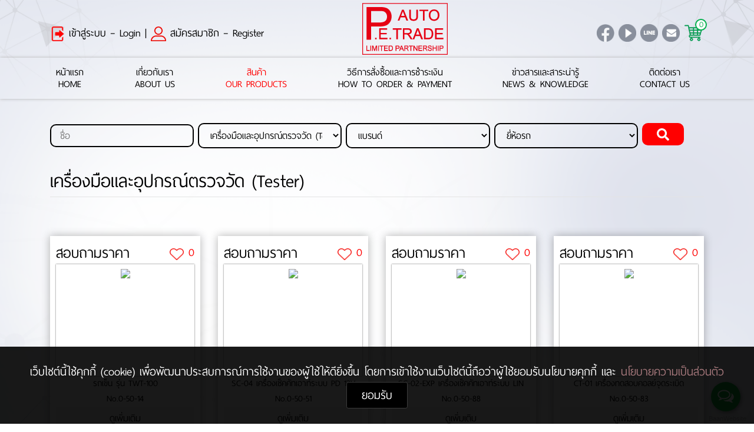

--- FILE ---
content_type: text/html; charset=UTF-8
request_url: https://www.peautotrade.com/products/index.php?maincate=78
body_size: 9251
content:
 <!DOCTYPE html>
<html lang="en">
<head>
<meta charset="utf-8">
<meta http-equiv="X-UA-Compatible" content="IE=edge">
<meta name="viewport" content="width=device-width, initial-scale=1">
<!-- The above 3 meta tags *must* come first in the head; any other head content must come *after* these tags -->

 
<!-- title>ห้างหุ้นส่วนจำกัด พี.อี. ออโต้เทรด | P.E. AutoTrade Limited Partnership จัดจำหน่ายสินค้าประเภทอะไหล่ยานยนต์ โดยเน้นสินค้าประเภท ไดชาร์ท คัทเอาท์ เฟรชเชอร์ ไทม์เมอร์ รีเลย์ ภายใต้แบรนด์ REC BM BOSCH VISCA TVK ทางบริษัทยังทำสินค้าประเภท AUTO SOLUTIONS หรือสินค้าประเภทเครื่องมือซ่อมรถยนต์ อาทิเช่น เครื่องตรวจสอบปัญหาภายในรถยนต์ OBD (On-Board Diagnostics) เครื่องเช็คคัทเอาท์ เครื่องเช็คแบตเตอรี่ ฯลฯ สนใจติดต่อสอบถาม โทร. 055-906325</title -->

<meta name="description" content="ห้างหุ้นส่วนจำกัด พี.อี. ออโต้เทรด | P.E. AutoTrade Limited Partnership จัดจำหน่ายสินค้าประเภทอะไหล่ยานยนต์ โดยเน้นสินค้าประเภท ไดชาร์ท คัทเอาท์ เฟรชเชอร์ ไทม์เมอร์ รีเลย์ ภายใต้แบรนด์ REC BM BOSCH VISCA TVK ทางบริษัทยังทำสินค้าประเภท AUTO SOLUTIONS หรือสินค้าประเภทเครื่องมือซ่อมรถยนต์ อาทิเช่น เครื่องตรวจสอบปัญหาภายในรถยนต์ OBD (On-Board Diagnostics) เครื่องเช็คคัทเอาท์ เครื่องเช็คแบตเตอรี่ ฯลฯ สนใจติดต่อสอบถาม โทร. 055-906325">

<!--meta name="keywords" content="จัดจำหน่าย ไดชาร์จ,อะไหล่ไฟฟ้ารถยนต์,เครื่องมือ Solution สำหรับรถยนต์"-->
<meta name="copyright" content="&copy; 2021 " />
<link rel="shortcut icon" href="https://www.peautotrade.com/images/logo.ico" />

<!-- Google Tag Manager -->
<script>(function(w,d,s,l,i){w[l]=w[l]||[];w[l].push({'gtm.start':
new Date().getTime(),event:'gtm.js'});var f=d.getElementsByTagName(s)[0],
j=d.createElement(s),dl=l!='dataLayer'?'&l='+l:'';j.async=true;j.src=
'https://www.googletagmanager.com/gtm.js?id='+i+dl;f.parentNode.insertBefore(j,f);
})(window,document,'script','dataLayer','GTM-PKDMPX68');</script>
<!-- End Google Tag Manager -->   
<title></title>
<link href="../css/font-awesome.min.css" rel="stylesheet">
<link href="../css/jquery.bxslider.css" rel="stylesheet" type="text/css" />
<link href="../css/bootstrap.min.css" rel="stylesheet">
<link href="../css/style.css" rel="stylesheet">
<link href="../css/style-sm.css" rel="stylesheet">

<script src="../js/prefixfree/prefixfree.min.js"></script>
<link href="../js/prefixfree/prefixfree.css" rel="stylesheet">
 
 
</head>
<body  data-url="https://www.peautotrade.com">

    	 
<nav class="navbar navbar-headtop  fixed-top"  data-accept="">


<div class="collapse navbar-collapse" id="navbarNav">
<div class="container alltext-top-head"> 
<div class="logo-phone d-md-none">
<a href="https://www.peautotrade.com"><img src="https://www.peautotrade.com/images/logo.png" /></a>
</div>

<div class="cleaner"></div>
</div><!--container-->
<div class="cleaner"></div>

<div class="container"> 
    <div class="row">
        <div class="col-12 col-sm-5">
            <div class="head-login">
			            <a href="https://www.peautotrade.com/peautoclub/login"><img src="https://www.peautotrade.com/images/head-logout.png" height="25">  เข้าสู่ระบบ – Login</a> 
             <span class="d-none d-sm-inline-block"> |</span> 
             <div class="h10 d-block d-sm-none"/></div>
             <a href="https://www.peautotrade.com/peautoclub/register/condition.php"  class="regis-text">
             <img src="https://www.peautotrade.com/images/head-login.png" height="25"> สมัครสมาชิก – Register
             </a>
            </div>
        </div>
        <div class="col-12 col-sm-3 ">
            <a href="https://www.peautotrade.com">
            <div align="center"  class="navbar-brand  d-none  d-sm-block">
            <img src="https://www.peautotrade.com/images/logo.png"> 
             </div>
            </a>
        </div> 
        <div class="col-12 col-sm-4">
            <div class="head-social   text-center text-lg-right ">
                <a  href='https://www.facebook.com/%E0%B8%AB%E0%B8%88%E0%B8%81-%E0%B8%9E%E0%B8%B5%E0%B8%AD%E0%B8%B5-%E0%B8%AD%E0%B8%AD%E0%B9%82%E0%B8%95%E0%B9%89%E0%B9%80%E0%B8%97%E0%B8%A3%E0%B8%94-450556012009280/'  target='_blank' ><img src="https://www.peautotrade.com/images/icon-facebook.png"></a>
                <a  href='https://www.youtube.com/channel/UCE6JzhykIFS5aGSNSZX9SHw'  target='_blank' ><img src="https://www.peautotrade.com/images/icon-youtube.png"></a>
                <a href='http://line.me/ti/p/~https://lin.ee/4l4qSqy'  target='_blank' ><img src="https://www.peautotrade.com/images/icon-line.png"></a>
                <a  href='mailto:marketing@peautotrade.com'><img src="https://www.peautotrade.com/images/icon-email.png"></a>   
                 <a href="https://www.peautotrade.com/cart" class="numcart" >
                 <img src="https://www.peautotrade.com/images/head-buy.png"> 
                 <div class="num-item CartItemCount">0</div>
                 </a>
            </div>
        </div><!---->
    
    </div><!--row-->

</div><!--container-->


<div class="main-menu">
<div class="container"> 
<ul class="navbar-nav menu-list">
<li class="nav-item "><a href="https://www.peautotrade.com">หน้าแรก<br>Home  </a></li>
<li class="nav-item  dropdown"><a href="https://www.peautotrade.com/about-us/">เกี่ยวกับเรา<br>About Us </a></li>
<li class="nav-item active dropdown"><a href="https://www.peautotrade.com/products/main.php"> สินค้า<br>Our Products </a></li>
<li class="nav-item "><a href="https://www.peautotrade.com/payment/">วิธีการสั่งซื้อและการชำระเงิน<br>How to Order & Payment</a></li>
<li class="nav-item  dropdown">
	<a href="https://www.peautotrade.com/news/">ข่าวสารและสาระน่ารู้<br>News & Knowledge </a>
	</li>
<li class="nav-item "><a href="https://www.peautotrade.com/contact-us">ติดต่อเรา<br>Contact Us</a></li>
</ul>
</div>
<div class="cleaner"></div>
</div>

</div> <!---->

 
<div class="row w-100">

    <div class="col-2 col-sm-6">	
    <button class="navbar-toggler pull-left" type="button" data-toggle="collapse" data-target="#navbarNav"   aria-expanded="false" >
    <!--<span class="navbar-toggler-icon"></span>-->
    <i class="fas fa-bars"></i>
    </button>
     </div>
    
    <div class="col-10 col-sm-6 d-md-none ">
    <a href="https://www.peautotrade.com"><div class="navbar-brand"><img src="https://www.peautotrade.com/images/logo.png"></div></a>
    <div class="xs-numcart"> 
        <a href="https://www.peautotrade.com/cart" class="numcart" >
        <img src="https://www.peautotrade.com/images/head-buy.png"> 
        <div class="num-item CartItemCount">0</div>
        </a>
   </div>
    </div>        
</div><!--row-->                  

<div class="cleaner"></div>



</nav>



    <div class="height-box d-sm-block"></div>
        
     <div class="all-container">
     
     <div class="bg-content">
                  	<div class="container">
            			<div class="h20"></div>
							<form action="https://www.peautotrade.com/products/index.php" method="get" id="Form1"> 
        <div class="d-none d-sm-block">
            <div class="search-box">
                <input type="text" class="search-product" placeholder="ชื่อ" name="name_pd" value="">
                <select class="search-product"  name="maincate">
                    <option value="">หมวดหมู่</option>
                    <option value="1" 	>ไดชาร์จ (Alternator)</option><option value="26" 	>ไดสตาร์ท (Starter)</option><option value="2" 	>ผลิตภัณฑ์แอร์รถยนต์ (Air Condition)</option><option value="2||46" > -- แผงคอยล์ร้อน (Condenser Coil)</option><option value="2||47" > -- แผงคอยล์เย็น (Evaporator)</option><option value="2||99" > -- ชุดพัดลม (Fan Blade Sets)</option><option value="2||100" > -- ชุดหน้าคลัชคอมแอร์ (Compressor clutch)</option><option value="2||101" > -- มอเตอร์พัดลมแอร์</option><option value="2||89" > -- กรองแอร์ (Air Filter)</option><option value="2||87" > -- ตัวต้านทานแอร์ (Air Con Resistor)</option><option value="2||85" > -- เครื่องมือซ่อมแอร์ (Reparing Tools)</option><option value="2||39" > -- น้ำยาแอร์ (Refrigerant)</option><option value="2||38" > -- คอมเพลสเซอร์ (Compressor)</option><option value="2||37" > -- โบลเวอร์ (Blower)</option><option value="3" 	>เครื่องสแกนรถยนต์ OBD</option><option value="111" 	>อุปกรณ์สำหรับรถ EV (ไฟฟ้า)</option><option value="104" 	>อุปกรณ์เสริม </option><option value="78" 	selected>เครื่องมือและอุปกรณ์ตรวจวัด (Tester)</option><option value="30" 	>คัทเอาท์ (Regulator)</option><option value="33" 	>เฟลชเชอร์ (Flasher)</option><option value="35" 	>รีเลย์ (Relay)</option><option value="34" 	>เซ็นเซอร์ (Sensors)</option><option value="76" 	>มอเตอร์ EGR</option><option value="84" 	>คอยล์จุดระเบิด คอลย์หัวเทียน และคอยล์จานจ่าย (Direct Coils & Ignition Coils)</option><option value="93" 	>แผงไดโอด (Rectifier)</option><option value="94" 	>โอโต (Starter Solenoid)</option><option value="95" 	>ลูกดูด (Solenoid Plunger)</option><option value="96" 	>ทุ่น (Roottori)</option><option value="96||97" > -- ทุ่นไดสตาร์ท</option><option value="96||98" > -- ทุ่นไดชาร์จ</option><option value="90" 	>หัวเทียน (Spark Plug)</option><option value="81" 	>ผ้าเบรค (Brake Pads)</option><option value="82" 	>ใบปัดน้ำฝน (Wiper Blade)</option><option value="80" 	>หลอดไฟ (Light Bulb)</option><option value="86" 	>ไส้กรองอากาศ (Air Filter)</option><option value="88" 	>ไส้กรองน้ำมันเครื่อง  (Oil Filter)</option><option value="100" 	>น้ำมันเครื่อง (Engine Oil)</option><option value="105" 	>น้ำยาต่างๆ</option><option value="103" 	>สินค้าโปรเจ็ค (ต้องติดต่อเจ้าหน้าที่ก่อนสั่งซื้อ 094-284-3562)</option>                </select>
                <select class="search-product" name="brand">
                    <option value="">แบรนด์</option>
                   <option value="11" >REC</option><option value="8" >LAUNCH</option><option value="5" >BOSCH</option><option value="4" >BM</option><option value="9" >LOBSTER</option><option value="12" >VEGA</option><option value="14" >FREEMAX</option><option value="15" >Archele</option><option value="16" >HAOSHUN</option>                </select>
                <select class="search-product" name="brandcar">
                    <option value="">ยี่ห้อรถ</option>
                    <option value="1" >TOYOTA (โตโยต้า) </option><option value="2" >HONDA (ฮอนด้า)                                                                </option><option value="3" >MITSUBISHI (มิตซูบิชิ)</option><option value="4" >ISUZU (อีซูซุ)</option><option value="5" >DAEWOO ESPERO (แดวู เอสเปอโร)</option><option value="6" >CHEVROLET (เชฟโรเลต)</option><option value="7" >FORD (ฟอร์ด)</option><option value="8" >VOLVO (วอลโว่)</option><option value="9" >NISSAN (นิสสัน)</option><option value="10" >HYUNDAI (ฮุนได)</option><option value="11" >HINO (ฮีโน่)</option><option value="12" >MAZDA (มาสด้า)</option><option value="13" >KIA (เกีย)</option><option value="14" >TATA XENON (ทาทา ซีนอน)</option><option value="15" >BMW (บีเอ็มดับเบิ้ลยู)</option><option value="16" >MERCEDES BENZ (เบนซ์)</option><option value="17" >AUDI (ออดี้)</option><option value="18" >DAIHATSU (ไดฮัทสุ)</option><option value="19" >VOLKSWAGEN (โฟล็ควาเก้น)</option><option value="20" >SUZUKI (ซูซูกิ)</option><option value="21" >LEXUS (เล็กซัส)</option><option value="22" >THAIRUNG (ไทยรุ่ง)</option><option value="23" >SUBARU (ซูบารุ)</option><option value="24" >CITROEN (ซีตรอง)</option><option value="25" >MG (เอ็มจี)</option><option value="26" >MINI COOPER (มิินิ คูเปอร์)</option><option value="27" >JAGUAR (จากัวร์)</option><option value="28" >PEUGEOT (เปอร์โย)</option><option value="29" >KOMATSU (โคมัตซุ)</option><option value="30" >KUBOTA (คูโบต้า)</option><option value="31" >YANMAR (ยันม่าร์)</option><option value="32" >JCB (เจซีบี)</option>                    </select>
                <button class="btn-serach"><i class="fa fa-search"></i></button>
            </div>
        </div>
        <div class="d-block d-sm-none">
        
        	<div class="row no-gutters">
                <div class="col-10">
                	<input type="text" class="search-product-mobile" placeholder="ชื่อ" name="name_pdxs" value="">
                    <div class="row no-gutters">
                    	<div class="col-4"> 
                         <select class="search-product-mobile" name="maincatexs" >
                            <option value="">หมวดหมู่</option>
                            <option value="1" >ไดชาร์จ (Alternator)</option><option value="26" >ไดสตาร์ท (Starter)</option><option value="2" >ผลิตภัณฑ์แอร์รถยนต์ (Air Condition)</option><option value="2||46" > -- แผงคอยล์ร้อน (Condenser Coil)</option><option value="2||47" > -- แผงคอยล์เย็น (Evaporator)</option><option value="2||99" > -- ชุดพัดลม (Fan Blade Sets)</option><option value="2||100" > -- ชุดหน้าคลัชคอมแอร์ (Compressor clutch)</option><option value="2||101" > -- มอเตอร์พัดลมแอร์</option><option value="2||89" > -- กรองแอร์ (Air Filter)</option><option value="2||87" > -- ตัวต้านทานแอร์ (Air Con Resistor)</option><option value="2||85" > -- เครื่องมือซ่อมแอร์ (Reparing Tools)</option><option value="2||39" > -- น้ำยาแอร์ (Refrigerant)</option><option value="2||38" > -- คอมเพลสเซอร์ (Compressor)</option><option value="2||37" > -- โบลเวอร์ (Blower)</option><option value="3" >เครื่องสแกนรถยนต์ OBD</option><option value="111" >อุปกรณ์สำหรับรถ EV (ไฟฟ้า)</option><option value="104" >อุปกรณ์เสริม </option><option value="78" >เครื่องมือและอุปกรณ์ตรวจวัด (Tester)</option><option value="30" >คัทเอาท์ (Regulator)</option><option value="33" >เฟลชเชอร์ (Flasher)</option><option value="35" >รีเลย์ (Relay)</option><option value="34" >เซ็นเซอร์ (Sensors)</option><option value="76" >มอเตอร์ EGR</option><option value="84" >คอยล์จุดระเบิด คอลย์หัวเทียน และคอยล์จานจ่าย (Direct Coils & Ignition Coils)</option><option value="93" >แผงไดโอด (Rectifier)</option><option value="94" >โอโต (Starter Solenoid)</option><option value="95" >ลูกดูด (Solenoid Plunger)</option><option value="96" >ทุ่น (Roottori)</option><option value="96||97" > -- ทุ่นไดสตาร์ท</option><option value="96||98" > -- ทุ่นไดชาร์จ</option><option value="90" >หัวเทียน (Spark Plug)</option><option value="81" >ผ้าเบรค (Brake Pads)</option><option value="82" >ใบปัดน้ำฝน (Wiper Blade)</option><option value="80" >หลอดไฟ (Light Bulb)</option><option value="86" >ไส้กรองอากาศ (Air Filter)</option><option value="88" >ไส้กรองน้ำมันเครื่อง  (Oil Filter)</option><option value="100" >น้ำมันเครื่อง (Engine Oil)</option><option value="105" >น้ำยาต่างๆ</option><option value="103" >สินค้าโปรเจ็ค (ต้องติดต่อเจ้าหน้าที่ก่อนสั่งซื้อ 094-284-3562)</option>                    	</select>
                        </div>
                        <div class="col-4"> 
                            <select class="search-product-mobile" name="brandxs">
                            <option value="">แบรนด์</option>
									<option value="11" >REC</option><option value="8" >LAUNCH</option><option value="5" >BOSCH</option><option value="4" >BM</option><option value="9" >LOBSTER</option><option value="12" >VEGA</option><option value="14" >FREEMAX</option><option value="15" >Archele</option><option value="16" >HAOSHUN</option>                            </select>
                        </div>
                        <div class="col-4"> 
                            <select class="search-product-mobile" name="brandcarxs">
                            <option value="">ยี่ห้อรถ</option>
                            <option value="1" >TOYOTA (โตโยต้า) </option><option value="2" >HONDA (ฮอนด้า)                                                                </option><option value="3" >MITSUBISHI (มิตซูบิชิ)</option><option value="4" >ISUZU (อีซูซุ)</option><option value="5" >DAEWOO ESPERO (แดวู เอสเปอโร)</option><option value="6" >CHEVROLET (เชฟโรเลต)</option><option value="7" >FORD (ฟอร์ด)</option><option value="8" >VOLVO (วอลโว่)</option><option value="9" >NISSAN (นิสสัน)</option><option value="10" >HYUNDAI (ฮุนได)</option><option value="11" >HINO (ฮีโน่)</option><option value="12" >MAZDA (มาสด้า)</option><option value="13" >KIA (เกีย)</option><option value="14" >TATA XENON (ทาทา ซีนอน)</option><option value="15" >BMW (บีเอ็มดับเบิ้ลยู)</option><option value="16" >MERCEDES BENZ (เบนซ์)</option><option value="17" >AUDI (ออดี้)</option><option value="18" >DAIHATSU (ไดฮัทสุ)</option><option value="19" >VOLKSWAGEN (โฟล็ควาเก้น)</option><option value="20" >SUZUKI (ซูซูกิ)</option><option value="21" >LEXUS (เล็กซัส)</option><option value="22" >THAIRUNG (ไทยรุ่ง)</option><option value="23" >SUBARU (ซูบารุ)</option><option value="24" >CITROEN (ซีตรอง)</option><option value="25" >MG (เอ็มจี)</option><option value="26" >MINI COOPER (มิินิ คูเปอร์)</option><option value="27" >JAGUAR (จากัวร์)</option><option value="28" >PEUGEOT (เปอร์โย)</option><option value="29" >KOMATSU (โคมัตซุ)</option><option value="30" >KUBOTA (คูโบต้า)</option><option value="31" >YANMAR (ยันม่าร์)</option><option value="32" >JCB (เจซีบี)</option>                            </select>
                        </div>
                    </div>
                </div>
                <div class="col-2"><button class="btn-serach-mobile"><i class="fa fa-search"></i></button></div>
                <input type="hidden" name="allsearch" value="allsearch" />
            </div>
        </div>
        </form>    
                          <div class="cleaner"></div>
              
                          <div class="list-pd">
                             <div class="topic  " data-scroll-reveal="enter from the top after .7s" > เครื่องมือและอุปกรณ์ตรวจวัด (Tester) </div>

                                                          <div class="row all-pd"> 
                            
                                                             	 <!--xxxx SELECT *, if(prod_sort=0,9999,prod_sort) AS ord2  FROM tb_product   LEFT JOIN (
                                                        SELECT GROUP_CONCAT(DISTINCT usecate_main_id ORDER BY usecate_main_id DESC SEPARATOR ',') as catemain ,
                                                        GROUP_CONCAT(DISTINCT usecate_sub1_id ORDER BY usecate_sub1_id SEPARATOR ',') as catesub1,
                                                        usecate_prod_id
                                                        From tb_usecategory
                                                        GROUP BY usecate_prod_id
                                                        ) AS c
                                                ON (c.usecate_prod_id=prod_id)  WHERE prod_show ='1'  and FIND_IN_SET(78,catemain)   ORDER BY ord2 ASC , prod_id DESC LIMIT 24 OFFSET 0 -->

                                                            <div class="col-12 col-sm-3">  
                                <div class="product-box">
                                    <div class="product-head">
                                        <div class="product-head1"><h2> <a href="https://www.peautotrade.com/products/view.php?id=1102"> สอบถามราคา</a></h2></div>
                                        <div class="product-head2">
                                          <button class="btn btn-favorites " data-click="favorites" data-id='1102'>
                                              <img class="pic1" src="https://www.peautotrade.com/images/pd-head.png"> 
                                             <img class="pic2" src="https://www.peautotrade.com/images/pd-head-hvr.png">
                                            <span class="getFavorites hidden">0</span>
                                          </button>
                                        </div>
                                    </div>
                                    <a href="https://www.peautotrade.com/products/view.php?id=1102">
                                    <div class="product-picbox">
                                         <img  src='https://www.peautotrade.com/album/product/small/129c2c61ea91e81c3adc2d55f2c55c20.jpg'   class='picindex-prod' />   
                                    </div>
                                     <div class="product-text">รถเข็น รุ่น TWT-100<br>  No.0-50-14 </div>
                                    </a>
                                    <div class="product-btn">
                                        <div class="product-btn1"><a href="https://www.peautotrade.com/products/view.php?id=1102"> ดูเพิ่มเติม</a></div>
                                    </div>
                                    
                                </div>
                            </div>
                            
                                                        <div class="col-12 col-sm-3">  
                                <div class="product-box">
                                    <div class="product-head">
                                        <div class="product-head1"><h2> <a href="https://www.peautotrade.com/products/view.php?id=1099"> สอบถามราคา</a></h2></div>
                                        <div class="product-head2">
                                          <button class="btn btn-favorites " data-click="favorites" data-id='1099'>
                                              <img class="pic1" src="https://www.peautotrade.com/images/pd-head.png"> 
                                             <img class="pic2" src="https://www.peautotrade.com/images/pd-head-hvr.png">
                                            <span class="getFavorites hidden">0</span>
                                          </button>
                                        </div>
                                    </div>
                                    <a href="https://www.peautotrade.com/products/view.php?id=1099">
                                    <div class="product-picbox">
                                         <img  src='https://www.peautotrade.com/album/product/small/c39ce8eebdbd8d964da195761641747d.jpg'   class='picindex-prod' />   
                                    </div>
                                     <div class="product-text">SC-04 เครื่องเช็คคัทเอาท์ระบบ PD 12V<br>  No.0-50-51 </div>
                                    </a>
                                    <div class="product-btn">
                                        <div class="product-btn1"><a href="https://www.peautotrade.com/products/view.php?id=1099"> ดูเพิ่มเติม</a></div>
                                    </div>
                                    
                                </div>
                            </div>
                            
                                                        <div class="col-12 col-sm-3">  
                                <div class="product-box">
                                    <div class="product-head">
                                        <div class="product-head1"><h2> <a href="https://www.peautotrade.com/products/view.php?id=1098"> สอบถามราคา</a></h2></div>
                                        <div class="product-head2">
                                          <button class="btn btn-favorites " data-click="favorites" data-id='1098'>
                                              <img class="pic1" src="https://www.peautotrade.com/images/pd-head.png"> 
                                             <img class="pic2" src="https://www.peautotrade.com/images/pd-head-hvr.png">
                                            <span class="getFavorites hidden">0</span>
                                          </button>
                                        </div>
                                    </div>
                                    <a href="https://www.peautotrade.com/products/view.php?id=1098">
                                    <div class="product-picbox">
                                         <img  src='https://www.peautotrade.com/album/product/small/7d37535b38711bdefd5a624031a7779d.jpg'   class='picindex-prod' />   
                                    </div>
                                     <div class="product-text">SC-02-EXP เครื่องเช็คคัทเอาท์ระบบ LIN<br>  No.0-50-88 </div>
                                    </a>
                                    <div class="product-btn">
                                        <div class="product-btn1"><a href="https://www.peautotrade.com/products/view.php?id=1098"> ดูเพิ่มเติม</a></div>
                                    </div>
                                    
                                </div>
                            </div>
                            
                                                        <div class="col-12 col-sm-3">  
                                <div class="product-box">
                                    <div class="product-head">
                                        <div class="product-head1"><h2> <a href="https://www.peautotrade.com/products/view.php?id=1097"> สอบถามราคา</a></h2></div>
                                        <div class="product-head2">
                                          <button class="btn btn-favorites " data-click="favorites" data-id='1097'>
                                              <img class="pic1" src="https://www.peautotrade.com/images/pd-head.png"> 
                                             <img class="pic2" src="https://www.peautotrade.com/images/pd-head-hvr.png">
                                            <span class="getFavorites hidden">0</span>
                                          </button>
                                        </div>
                                    </div>
                                    <a href="https://www.peautotrade.com/products/view.php?id=1097">
                                    <div class="product-picbox">
                                         <img  src='https://www.peautotrade.com/album/product/small/fc259e698405beff0aa10e11f369fe1d.jpg'   class='picindex-prod' />   
                                    </div>
                                     <div class="product-text">CT-01 เครื่องทดสอบคอลย์จุดระเบิด<br>  No.0-50-83 </div>
                                    </a>
                                    <div class="product-btn">
                                        <div class="product-btn1"><a href="https://www.peautotrade.com/products/view.php?id=1097"> ดูเพิ่มเติม</a></div>
                                    </div>
                                    
                                </div>
                            </div>
                            
                                                        <div class="col-12 col-sm-3">  
                                <div class="product-box">
                                    <div class="product-head">
                                        <div class="product-head1"><h2> <a href="https://www.peautotrade.com/products/view.php?id=1096"> สอบถามราคา</a></h2></div>
                                        <div class="product-head2">
                                          <button class="btn btn-favorites " data-click="favorites" data-id='1096'>
                                              <img class="pic1" src="https://www.peautotrade.com/images/pd-head.png"> 
                                             <img class="pic2" src="https://www.peautotrade.com/images/pd-head-hvr.png">
                                            <span class="getFavorites hidden">0</span>
                                          </button>
                                        </div>
                                    </div>
                                    <a href="https://www.peautotrade.com/products/view.php?id=1096">
                                    <div class="product-picbox">
                                         <img  src='https://www.peautotrade.com/album/product/small/9ba1f39a202732424f6b9ab49cb0772f.jpg'   class='picindex-prod' />   
                                    </div>
                                     <div class="product-text">เครื่องเช็คคัทเอาท์ RT-21<br>  No.0-50-86 </div>
                                    </a>
                                    <div class="product-btn">
                                        <div class="product-btn1"><a href="https://www.peautotrade.com/products/view.php?id=1096"> ดูเพิ่มเติม</a></div>
                                    </div>
                                    
                                </div>
                            </div>
                            
                                                        <div class="col-12 col-sm-3">  
                                <div class="product-box">
                                    <div class="product-head">
                                        <div class="product-head1"><h2> <a href="https://www.peautotrade.com/products/view.php?id=1095"> สอบถามราคา</a></h2></div>
                                        <div class="product-head2">
                                          <button class="btn btn-favorites " data-click="favorites" data-id='1095'>
                                              <img class="pic1" src="https://www.peautotrade.com/images/pd-head.png"> 
                                             <img class="pic2" src="https://www.peautotrade.com/images/pd-head-hvr.png">
                                            <span class="getFavorites hidden">0</span>
                                          </button>
                                        </div>
                                    </div>
                                    <a href="https://www.peautotrade.com/products/view.php?id=1095">
                                    <div class="product-picbox">
                                         <img  src='https://www.peautotrade.com/album/product/small/4704cce2f05e7bb741e2b64a046487a0.jpg'   class='picindex-prod' />   
                                    </div>
                                     <div class="product-text">เครื่องเปลี่ยนถ่ายน้ำมันเครื่อง (TOC-317)<br>  No.0-50-19 </div>
                                    </a>
                                    <div class="product-btn">
                                        <div class="product-btn1"><a href="https://www.peautotrade.com/products/view.php?id=1095"> ดูเพิ่มเติม</a></div>
                                    </div>
                                    
                                </div>
                            </div>
                            
                                                        <div class="col-12 col-sm-3">  
                                <div class="product-box">
                                    <div class="product-head">
                                        <div class="product-head1"><h2> <a href="https://www.peautotrade.com/products/view.php?id=1094"> สอบถามราคา</a></h2></div>
                                        <div class="product-head2">
                                          <button class="btn btn-favorites " data-click="favorites" data-id='1094'>
                                              <img class="pic1" src="https://www.peautotrade.com/images/pd-head.png"> 
                                             <img class="pic2" src="https://www.peautotrade.com/images/pd-head-hvr.png">
                                            <span class="getFavorites hidden">0</span>
                                          </button>
                                        </div>
                                    </div>
                                    <a href="https://www.peautotrade.com/products/view.php?id=1094">
                                    <div class="product-picbox">
                                         <img  src='https://www.peautotrade.com/album/product/small/45a7c8dbb0222490135b0f7198ea1069.jpg'   class='picindex-prod' />   
                                    </div>
                                     <div class="product-text">เครื่องตรวจจับควันรั่ว (SLD-501)<br>  No.0-50-16 </div>
                                    </a>
                                    <div class="product-btn">
                                        <div class="product-btn1"><a href="https://www.peautotrade.com/products/view.php?id=1094"> ดูเพิ่มเติม</a></div>
                                    </div>
                                    
                                </div>
                            </div>
                            
                                                        <div class="col-12 col-sm-3">  
                                <div class="product-box">
                                    <div class="product-head">
                                        <div class="product-head1"><h2> <a href="https://www.peautotrade.com/products/view.php?id=1092"> สอบถามราคา</a></h2></div>
                                        <div class="product-head2">
                                          <button class="btn btn-favorites " data-click="favorites" data-id='1092'>
                                              <img class="pic1" src="https://www.peautotrade.com/images/pd-head.png"> 
                                             <img class="pic2" src="https://www.peautotrade.com/images/pd-head-hvr.png">
                                            <span class="getFavorites hidden">0</span>
                                          </button>
                                        </div>
                                    </div>
                                    <a href="https://www.peautotrade.com/products/view.php?id=1092">
                                    <div class="product-picbox">
                                         <img  src='https://www.peautotrade.com/album/product/small/2177377197a0bb0891aa9a975872bf94.jpg'   class='picindex-prod' />   
                                    </div>
                                     <div class="product-text">เครื่องฟอกเกียร์ LAUNCH CAT-501s<br>  No.0-53-13 </div>
                                    </a>
                                    <div class="product-btn">
                                        <div class="product-btn1"><a href="https://www.peautotrade.com/products/view.php?id=1092"> ดูเพิ่มเติม</a></div>
                                    </div>
                                    
                                </div>
                            </div>
                            
                                                        <div class="col-12 col-sm-3">  
                                <div class="product-box">
                                    <div class="product-head">
                                        <div class="product-head1"><h2> <a href="https://www.peautotrade.com/products/view.php?id=1091"> สอบถามราคา</a></h2></div>
                                        <div class="product-head2">
                                          <button class="btn btn-favorites " data-click="favorites" data-id='1091'>
                                              <img class="pic1" src="https://www.peautotrade.com/images/pd-head.png"> 
                                             <img class="pic2" src="https://www.peautotrade.com/images/pd-head-hvr.png">
                                            <span class="getFavorites hidden">0</span>
                                          </button>
                                        </div>
                                    </div>
                                    <a href="https://www.peautotrade.com/products/view.php?id=1091">
                                    <div class="product-picbox">
                                         <img  src='https://www.peautotrade.com/album/product/small/37fbbfa72d6a7be65dd36d4ebb5c0f5e.jpg'   class='picindex-prod' />   
                                    </div>
                                     <div class="product-text">เครื่องแวคแอร์อัตโนมัติ LAUNCH VALUE-500PLUS<br> เครื่องแวคแอร์อัตโนมัติ LAUNCH VALUE-500PLUS  No.0-53-14 </div>
                                    </a>
                                    <div class="product-btn">
                                        <div class="product-btn1"><a href="https://www.peautotrade.com/products/view.php?id=1091"> ดูเพิ่มเติม</a></div>
                                    </div>
                                    
                                </div>
                            </div>
                            
                                                        <div class="col-12 col-sm-3">  
                                <div class="product-box">
                                    <div class="product-head">
                                        <div class="product-head1"><h2> <a href="https://www.peautotrade.com/products/view.php?id=1090"> สอบถามราคา</a></h2></div>
                                        <div class="product-head2">
                                          <button class="btn btn-favorites " data-click="favorites" data-id='1090'>
                                              <img class="pic1" src="https://www.peautotrade.com/images/pd-head.png"> 
                                             <img class="pic2" src="https://www.peautotrade.com/images/pd-head-hvr.png">
                                            <span class="getFavorites hidden">0</span>
                                          </button>
                                        </div>
                                    </div>
                                    <a href="https://www.peautotrade.com/products/view.php?id=1090">
                                    <div class="product-picbox">
                                         <img  src='https://www.peautotrade.com/album/product/small/b9b113dea260bb44bcf39b8b143f5a30.jpg'   class='picindex-prod' />   
                                    </div>
                                     <div class="product-text">รถเข็นสำหรับใส่เครื่องมือ 375 ชิ้น (พร้อมเครื่องมือ)<br>  No.0-50-22 </div>
                                    </a>
                                    <div class="product-btn">
                                        <div class="product-btn1"><a href="https://www.peautotrade.com/products/view.php?id=1090"> ดูเพิ่มเติม</a></div>
                                    </div>
                                    
                                </div>
                            </div>
                            
                                                        <div class="col-12 col-sm-3">  
                                <div class="product-box">
                                    <div class="product-head">
                                        <div class="product-head1"><h2> <a href="https://www.peautotrade.com/products/view.php?id=1089"> สอบถามราคา</a></h2></div>
                                        <div class="product-head2">
                                          <button class="btn btn-favorites " data-click="favorites" data-id='1089'>
                                              <img class="pic1" src="https://www.peautotrade.com/images/pd-head.png"> 
                                             <img class="pic2" src="https://www.peautotrade.com/images/pd-head-hvr.png">
                                            <span class="getFavorites hidden">0</span>
                                          </button>
                                        </div>
                                    </div>
                                    <a href="https://www.peautotrade.com/products/view.php?id=1089">
                                    <div class="product-picbox">
                                         <img  src='https://www.peautotrade.com/album/product/small/3ad3a1754fb0d81d441d64fa92e94684.jpg'   class='picindex-prod' />   
                                    </div>
                                     <div class="product-text">รถเข็นสำหรับใส่เครื่องมือ 208 ชิ้น (พร้อมเครื่องมือ)<br>  No.0-50-21 </div>
                                    </a>
                                    <div class="product-btn">
                                        <div class="product-btn1"><a href="https://www.peautotrade.com/products/view.php?id=1089"> ดูเพิ่มเติม</a></div>
                                    </div>
                                    
                                </div>
                            </div>
                            
                                                        <div class="col-12 col-sm-3">  
                                <div class="product-box">
                                    <div class="product-head">
                                        <div class="product-head1"><h2> <a href="https://www.peautotrade.com/products/view.php?id=1088"> สอบถามราคา</a></h2></div>
                                        <div class="product-head2">
                                          <button class="btn btn-favorites " data-click="favorites" data-id='1088'>
                                              <img class="pic1" src="https://www.peautotrade.com/images/pd-head.png"> 
                                             <img class="pic2" src="https://www.peautotrade.com/images/pd-head-hvr.png">
                                            <span class="getFavorites hidden">0</span>
                                          </button>
                                        </div>
                                    </div>
                                    <a href="https://www.peautotrade.com/products/view.php?id=1088">
                                    <div class="product-picbox">
                                         <img  src='https://www.peautotrade.com/album/product/small/46b4c8aacbc8129e490624b5b71f6cd4.jpg'   class='picindex-prod' />   
                                    </div>
                                     <div class="product-text">รถเข็นสำหรับใส่เครื่องมือ 60 ชิ้น (พร้อมเครื่องมือ)<br>  No.0-50-20 </div>
                                    </a>
                                    <div class="product-btn">
                                        <div class="product-btn1"><a href="https://www.peautotrade.com/products/view.php?id=1088"> ดูเพิ่มเติม</a></div>
                                    </div>
                                    
                                </div>
                            </div>
                            
                                                        <div class="col-12 col-sm-3">  
                                <div class="product-box">
                                    <div class="product-head">
                                        <div class="product-head1"><h2> <a href="https://www.peautotrade.com/products/view.php?id=1087"> สอบถามราคา</a></h2></div>
                                        <div class="product-head2">
                                          <button class="btn btn-favorites " data-click="favorites" data-id='1087'>
                                              <img class="pic1" src="https://www.peautotrade.com/images/pd-head.png"> 
                                             <img class="pic2" src="https://www.peautotrade.com/images/pd-head-hvr.png">
                                            <span class="getFavorites hidden">0</span>
                                          </button>
                                        </div>
                                    </div>
                                    <a href="https://www.peautotrade.com/products/view.php?id=1087">
                                    <div class="product-picbox">
                                         <img  src='https://www.peautotrade.com/album/product/small/0eafca81a15f45e9b5722fe51f5729c4.jpg'   class='picindex-prod' />   
                                    </div>
                                     <div class="product-text">เครื่องล้างหัวฉีด CNC-650A<br> เครื่องล้างหัวฉีด CNC-650A  - ล้างหัวฉีดระบบเบนซิน No.0-53-15 </div>
                                    </a>
                                    <div class="product-btn">
                                        <div class="product-btn1"><a href="https://www.peautotrade.com/products/view.php?id=1087"> ดูเพิ่มเติม</a></div>
                                    </div>
                                    
                                </div>
                            </div>
                            
                                                        <div class="col-12 col-sm-3">  
                                <div class="product-box">
                                    <div class="product-head">
                                        <div class="product-head1"><h2> <a href="https://www.peautotrade.com/products/view.php?id=1086"> สอบถามราคา</a></h2></div>
                                        <div class="product-head2">
                                          <button class="btn btn-favorites " data-click="favorites" data-id='1086'>
                                              <img class="pic1" src="https://www.peautotrade.com/images/pd-head.png"> 
                                             <img class="pic2" src="https://www.peautotrade.com/images/pd-head-hvr.png">
                                            <span class="getFavorites hidden">0</span>
                                          </button>
                                        </div>
                                    </div>
                                    <a href="https://www.peautotrade.com/products/view.php?id=1086">
                                    <div class="product-picbox">
                                         <img  src='https://www.peautotrade.com/album/product/small/768074b01e219ce9b47359c64feb4572.jpg'   class='picindex-prod' />   
                                    </div>
                                     <div class="product-text">แม่แรงยกรถ รุ่น LH-330<br> แม่แรงยกรถ รุ่น LH-330  - รับน้ำหนักได้สูงสุด 3 ตัน No.0-50-74 </div>
                                    </a>
                                    <div class="product-btn">
                                        <div class="product-btn1"><a href="https://www.peautotrade.com/products/view.php?id=1086"> ดูเพิ่มเติม</a></div>
                                    </div>
                                    
                                </div>
                            </div>
                            
                                                        <div class="col-12 col-sm-3">  
                                <div class="product-box">
                                    <div class="product-head">
                                        <div class="product-head1"><h2> <a href="https://www.peautotrade.com/products/view.php?id=1085"> สอบถามราคา</a></h2></div>
                                        <div class="product-head2">
                                          <button class="btn btn-favorites " data-click="favorites" data-id='1085'>
                                              <img class="pic1" src="https://www.peautotrade.com/images/pd-head.png"> 
                                             <img class="pic2" src="https://www.peautotrade.com/images/pd-head-hvr.png">
                                            <span class="getFavorites hidden">0</span>
                                          </button>
                                        </div>
                                    </div>
                                    <a href="https://www.peautotrade.com/products/view.php?id=1085">
                                    <div class="product-picbox">
                                         <img  src='https://www.peautotrade.com/album/product/small/d0daed8d8bceb76f39b5e3455054f554.jpg'   class='picindex-prod' />   
                                    </div>
                                     <div class="product-text">ลิฟยกรถคานล่าง LIFT (TLT235SB)<br>  No.0-50-18 </div>
                                    </a>
                                    <div class="product-btn">
                                        <div class="product-btn1"><a href="https://www.peautotrade.com/products/view.php?id=1085"> ดูเพิ่มเติม</a></div>
                                    </div>
                                    
                                </div>
                            </div>
                            
                                                        <div class="col-12 col-sm-3">  
                                <div class="product-box">
                                    <div class="product-head">
                                        <div class="product-head1"><h2> <a href="https://www.peautotrade.com/products/view.php?id=690"> <strike class='price_discount2' >80,000 </strike> 55,000 บาท</a></h2></div>
                                        <div class="product-head2">
                                          <button class="btn btn-favorites " data-click="favorites" data-id='690'>
                                              <img class="pic1" src="https://www.peautotrade.com/images/pd-head.png"> 
                                             <img class="pic2" src="https://www.peautotrade.com/images/pd-head-hvr.png">
                                            <span class="getFavorites hidden">0</span>
                                          </button>
                                        </div>
                                    </div>
                                    <a href="https://www.peautotrade.com/products/view.php?id=690">
                                    <div class="product-picbox">
                                         <img  src='https://www.peautotrade.com/album/product/small/6aadda0e7a4432fb83514f063bfcd6cd.png'   class='picindex-prod' />   
                                    </div>
                                     <div class="product-text">เครื่องเช็คไดชาร์จ AT-03 LITE (มอเตอร์ 220 V.) <br> - ทดสอบไดชาร์จได้ทั้ง 12 V และ 24 V   - มีเร็คกูเลเตอร์ภายในเครื่อง ทั้ง 12 V และ 24 V    สำหรับทดสอบไดชาร์จที่ไม่มีคัทเอาท์ในตัว- สามารถทดสอบไดชาร์จระบบ PD , C , RLO , RVC , LIN   ได้ -  แสดงผล Volt และ Amp ด้วยระบบดิจิตอล หน้าจอ No.0-50-06 </div>
                                    </a>
                                    <div class="product-btn">
                                        <div class="product-btn1"><a href="https://www.peautotrade.com/products/view.php?id=690"> ดูเพิ่มเติม</a></div>
                                    </div>
                                    
                                </div>
                            </div>
                            
                                                        <div class="h20"></div>
                            <div class="badoo"> 
                                                    </div>   <!--badoo-->
                                                
                         </div><!---->
                                                 </div><!--list-pd-->
                     </div><!--container-->
                    <div class="h30"></div>
             </div><!--bg-content-->
      <div class="cleaner"></div>
	 
<div id="footer">
    
     <div class="PDPA" data-url="https://www.peautotrade.com">
         เว็บไซต์นี้ใช้คุกกี้ (cookie) เพื่อพัฒนาประสบการณ์การใช้งานของผู้ใช้ให้ดียิ่งขึ้น โดยการเข้าใช้งานเว็บไซต์นี้ถือว่าผู้ใช้ยอมรับนโยบายคุกกี้ และ 
      <a href="https://www.peautotrade.com/privacy/"> นโยบายความเป็นส่วนตัว </a>
      <button type="button" class="btn btn-primary btn-sm btn-acceptpolicy">    ยอมรับ </button>
     </div>
    
	<div class="footer-contact">
    	<div class="container">
        	<div class="row">
            	<div class="col-sm-4">
                	<div class="footer-title">ห้างหุ้นส่วนจำกัด พี.อี. ออโต้เทรด</div>
                    <div>63/8 หมู่ที่ 1 ตำบลสมอแข อำเภอเมืองพิษณุโลก <BR>จังหวัดพิษณุโลก 65000</div>
			
                    <div class="h10"></div>
                    <div>
                    	                    	<a href="https://www.facebook.com/%E0%B8%AB%E0%B8%88%E0%B8%81-%E0%B8%9E%E0%B8%B5%E0%B8%AD%E0%B8%B5-%E0%B8%AD%E0%B8%AD%E0%B9%82%E0%B8%95%E0%B9%89%E0%B9%80%E0%B8%97%E0%B8%A3%E0%B8%94-450556012009280/" target="_blank" class="hover-img"><img src="https://www.peautotrade.com/images/icon-facebook.png"></a>
                        						                        <a href="https://www.youtube.com/channel/UCE6JzhykIFS5aGSNSZX9SHw" target="_blank" class="hover-img"><img src="https://www.peautotrade.com/images/icon-youtube.png"></a>
                                                                        <a href="http://line.me/ti/p/~https://lin.ee/4l4qSqy" target="_blank" class="hover-img"><img src="https://www.peautotrade.com/images/icon-line.png"></a>
                                                                        <a href="matilto:marketing@peautotrade.com" class="hover-img"><img src="https://www.peautotrade.com/images/icon-email.png"></a>
                                                 <div class="h10"></div>
                    </div>
                </div>
                <div class="col-sm-4">
                	                    <div><img src="https://www.peautotrade.com/images/footer-tel.png"> &nbsp; โทร. : <a href="tel:061-270-9696">061-270-9696</a></div>
                                                            <div><img src="https://www.peautotrade.com/images/footer-fax.png"> &nbsp; แฟกซ์. : <a href="tel:055-906324">055-906324</a></div>
                                       	                    <div><img src="https://www.peautotrade.com/images/footer-email.png"> &nbsp; อีเมล์ : <a href="mailto:marketing@peautotrade.com">marketing@peautotrade.com</a></div>
                                                            <div><img src="https://www.peautotrade.com/images/footer-line.png"> &nbsp; ID Line : <a href="https://lin.ee/4l4qSqy"  target="_blank">https://lin.ee/4l4qSqy<!--@peautotrade--></a></div>
                                         <div class="h10"></div>
                </div>
                <div class="col-sm-4">
                <!--<div class="footer-imgDBD">
                 <script src="https://www.trustmarkthai.com/callbackData/initialize.js?t=a1-24-5-3beeca2fbfe6c7d7de64ef67585836e88efe3198664" id="dbd-init"></script><div id="Certificate-banners"></div>
                </div>-->
                </div>
            </div>
        </div>
    </div>
    <div class="footer-copyright">Copyright 2021  www.peautotrade.com Powered by  <a href="https://www.baanwebsite.com/" target="_blank"> บ้านเว็บไซต์</a></div>
</div>

<!-- Chatbox widget -->
<script type="text/javascript">
    (function () {
        var options = {
			facebook: "450556012009280", // Facebook page ID
						line: "//line.me/ti/p/~@peautotrade", // Line QR code URL
            email: "admin_office@peautotrade.com", // Email
            call: "055-906325", // Call phone number
            call_to_action: "Message us", // Call to action
            button_color: "rgb(17, 177, 58)", // Color of button
            position: "right", // Position may be 'right' or 'left'
            order: "call,email", // Order of buttons
        };
        var proto = document.location.protocol, host = "baanwebsite.com/chatbox", url = proto + "//" + host;
        var s = document.createElement('script'); s.type = 'text/javascript'; s.async = true; s.src = url + '/js/bwsbox.js';
        s.onload = function () { BwsWidgetSendButton.init(host, proto, options); };
        var x = document.getElementsByTagName('script')[0]; x.parentNode.insertBefore(s, x);
    })();
</script>
<!-- Chatbox widget -->

<!-- Google Tag Manager (noscript) -->
<noscript><iframe src="https://www.googletagmanager.com/ns.html?id=GTM-PKDMPX68"
height="0" width="0" style="display:none;visibility:hidden"></iframe></noscript>
<!-- End Google Tag Manager (noscript) -->     </div><!--all-container-->

<script src="../js/jquery.min.js"></script>
<script src="../js/bootstrap.js"></script>
<script src="../js/cart.js"></script>
<script src="../js/fontawesome-all.min.js"></script>
<script src="../js/scrollreveal.min.js" ></script>
<script src="../js/scrollReveal.js"></script>
<script src="../js/jquery.bxslider.min.js"></script>

 
<script>
 $(function(){
	 
	 $('.bxslider-gallery').bxSlider({
		"auto": true, 
		"pager": false,
		"controls": true,  
		"speed": 1000,
		"minSlides":2,
		"slideMargin":15,
		"maxSlides":6,
		"moveSlides":6,
		"slideWidth":170
	});
	  
 	 $(".btn-add2cart").click(function(){
		 
		var dataID = $(this).data("id");
		var Qty = $(this).parent().parent().prev().find("input.input-shopping-cart").val() ;
		addToCart(dataID, Qty);
		loadHoverCart();
		return false;
	});	
	
		//เพิ่ม/ลบ รายการโปรด
        $('[data-click="favorites"]').click(function(){
			 
             var dataID = $(this).data("id");
            var $this = $(this);
            var Favorites = $this.find('.getFavorites').text();
             $.post("../application/app_cart.php", {"action" : "changeFavorites" , id: dataID} , function( data ) {
                if(data.stat == 0){//เลิกถูกใจ
                    $('[data-click="favorites"][data-id="'+dataID+'"]').removeClass('active');
                    $this.find('.getFavorites').text(parseInt(Favorites)-1);
                } else if(data.stat == 1) {//ถูกใจ
                    $('[data-click="favorites"][data-id="'+dataID+'"]').addClass('active');
                    $this.find('.getFavorites').text(parseInt(Favorites)+1);
                } else {
                    alert(data.txt);
                }
				
				if(data.stat == 0 || data.stat == 1) 
					AllNumFavorites();
					
            },"json");
            return false;
        });
             
});
</script>
<script src="../js/script.js"></script>    
 
</body>
</html>


--- FILE ---
content_type: text/html; charset=UTF-8
request_url: https://www.peautotrade.com/application/app_cart.php
body_size: -482
content:
 {"count":0,"cartprice":"0.00 \u0e3f"}

--- FILE ---
content_type: text/html; charset=UTF-8
request_url: https://www.peautotrade.com/application/app_cart.php
body_size: -317
content:
 {"html":"<div class=\"cart-top-show\">\n\t\t\t\t<div class=\"row\">\n\t\t\t\t<div class=\"h20\"><\/div>\n\t\t\t\t<div class=\"col-12 text-center font25 color-red\">\u0e22\u0e31\u0e07\u0e44\u0e21\u0e48\u0e21\u0e35\u0e2a\u0e34\u0e19\u0e04\u0e49\u0e32\u0e43\u0e19\u0e15\u0e23\u0e30\u0e01\u0e23\u0e49\u0e32<\/div>\n\t\t\t\t<div class=\"h20\"><\/div>\n\t\t\t\t<\/div>  \n\t\t\t\t<div class=\"clearfix\"><\/div><\/div>","mobile":"<div class=\"cart-top-show\">\n\t\t\t\t<div class=\"row\">\n\t\t\t\t<div class=\"h20\"><\/div>\n\t\t\t\t<div class=\"col-12 text-center font25 color-red\">\u0e22\u0e31\u0e07\u0e44\u0e21\u0e48\u0e21\u0e35\u0e2a\u0e34\u0e19\u0e04\u0e49\u0e32\u0e43\u0e19\u0e15\u0e23\u0e30\u0e01\u0e23\u0e49\u0e32<\/div>\n\t\t\t\t<div class=\"h20\"><\/div>\n\t\t\t\t<\/div>  \n\t\t\t\t<div class=\"clearfix\"><\/div><\/div>","count":0,"cartprice":"0.00 \u0e3f"}

--- FILE ---
content_type: text/html; charset=UTF-8
request_url: https://www.peautotrade.com/form/acceptcookies.php
body_size: -383
content:
[{"status":0}]

--- FILE ---
content_type: text/css
request_url: https://www.peautotrade.com/css/style.css
body_size: 8404
content:
@charset "utf-8";
/* CSS Document */
/** Generated by FG **/
@font-face {
	font-family: 'Conv_ThaiSansNeue-Regular';
	src: url('fonts/ThaiSansNeue-Regular.eot');
	src: local('☺'), url('fonts/ThaiSansNeue-Regular.woff') format('woff'), url('fonts/ThaiSansNeue-Regular.ttf') format('truetype'), url('fonts/ThaiSansNeue-Regular.svg') format('svg');
	font-weight: normal;
	font-style: normal;
}



body {
	font-family: 'Conv_ThaiSansNeue-Regular';
	background:#FFF ;
	font-size:21px;
	color:#000;
	background:url(../images/bg.png) no-repeat;
	background-size: cover;
	line-height:1.4;
}


img{ border:0; margin:auto;}
*{ margin:0; padding:0;}
a{ text-decoration:none; color:inherit;}
a:hover{ text-decoration: none;}

.cleaner {clear:both; width:100%; height:0px;}
.h30{clear:both; width:100%; height:30px;}
.h20{clear:both; width:100%; height:20px;}
.h10{clear:both; width:100%; height:10px;}
.red{color:#F00;}


.hover-img:hover img{
	transform: scale(1.1);
	transition: all 0.3s;
}

/*-----Header-----//////////////////////////////////////////////////////////////////////////////////////////////////////////////////////////////////////////////////*/

.head-contact {
	padding:10px 0;
}
.head-text{
	float:left;
	margin: 5px auto;
}
.head-login{
	float:left;
	margin-top:40px;
	font-size:23px;
}.head-login a{
	color:#000;
}
.head-login a:hover{
	color:#F00;
}
.head-social{
	/*float:right;*/
	margin-top:40px;
}
.head-social a:hover{
	color:#06b04f;
}
.head-social img{
	height:30px;
	transition: all 0.3s;
}
.head-social img:hover {
    -moz-transform: scale(1.1);
    -webkit-transform: scale(1.1);
    transform: scale(1.1);
}
.head-search{
	height:100%;
	padding: 0 20px;
	display: -webkit-box;
	display: -moz-box;
	display: -ms-flexbox;
	display: -moz-flex;
	display: -webkit-flex;
	display: flex;
	
	-webkit-flex-flow: row wrap;
	flex-flow: row wrap;
  
    -webkit-align-content: center;
    align-content: center;
}
.head-search .btn-secondary {
    color: #fff;
    background-color: #000000;
    border-color: #000000;
}
.head-search .form-control {
    font-size: 1.5rem;
}

.main-menu{
-webkit-box-shadow: 0px 0px 5px 0px rgba(179,179,179,1);
-moz-box-shadow: 0px 0px 5px 0px rgba(179,179,179,1);
box-shadow: 0px 0px 5px 0px rgba(179,179,179,1);
}
.pull-left{
	float:left !important;
}
.navbar{
	background:url(../images/bg.png) no-repeat;
	background-size: cover;
}
.navbar-brand{
	width:80%;
	float:left;
	margin-right:0;
	margin-top:4%;
}
.navbar-brand img{
	height:30px;
    width: auto;
}
.navbar-collapse{
	margin-top:7%;
}
.navbar-collapse ul li {
	line-height:1;
	padding:10px 15px 10px;
	-moz-transition: all 0.3s;
	-webkit-transition: all 0.3s;
	transition: all 0.3s;
}
.navbar-collapse ul li a{
	color:#363636;
}
 .navbar-collapse ul li a:hover{
	color:#F00;
}
.navbar-collapse ul li p{
	margin-bottom:0;
}
.navbar-headtop {
    width: 100%;
	padding:0;
}
.navbar-headtop .navbar-toggler {
    color:rgb(130, 130, 130);
    border-color: transparent;
    font-size: 35px;
    padding: 0.25rem 5px;
	margin-top:5%;
}
.navbar-toggler:focus {
    outline:  none !important;
}
.navbar-nav{
	 text-transform: uppercase;
}
.logo-phone{
	text-align:center;
}
/*//////////////////////////////////////////////////////////////////////////////////////////////////////////////////*/
 
.title-3{
	font-size:45px;
	line-height:1.2;
	margin:0;
}
.title-4{
	font-size:45px;
	text-transform:uppercase;
}

.title-5{
	font-size:45px;
	text-align:center;
	line-height:0.8;
}
.title-6{
	font-size:45px;
	text-align:center;
	line-height:0.8;
}
.title-7{
	font-size:45px;
	text-align:center;
	margin-bottom:30px;
	line-height:0.8;
	color:#000;
}

.in-about{
	font-size:27px;
	line-height:1.2;
}

/*********************************/
.ab-1{
	font-size:1.1em;
	text-indent:35px;
	margin-top:20px;
}
.title-about-2 {
    font-size: 2rem;
	text-align:center;
    margin:auto;
     background: -webkit-linear-gradient(135deg, red, #40232a);
  -webkit-background-clip: text;
  -webkit-text-fill-color: transparent;
}



/*********************************/
.gallery-slide{
	margin:40px 20px;
}
.gallery-slide .bx-wrapper .bx-prev {
    left: -5%;
	background:url(../images/arrowleft.png) no-repeat;
}
.gallery-slide .bx-wrapper .bx-next {
    right: -5%;
	background:url(../images/arrowlright.png) no-repeat;
}
.gallery-slide .bx-wrapper .bx-controls-direction a {
    height: 50px;
    z-index: 100;
    width: 30px;
    top: 45%;
}


.slider .bx-wrapper .bx-prev {
    left: 49%;
	background:url(../images/slide-left.png) no-repeat;
}
.slider .bx-wrapper .bx-next {
    right: 47.5%;
	background:url(../images/slide-right.png) no-repeat;
}
.slider .bx-wrapper .bx-controls-direction a {
    height: 50px;
    z-index: 100;
    width: 30px;
	top: 110.5%;
}
.slider .bx-wrapper{
	padding: 0 0 20px 0;
}



.slider ul li{
	position:relative;
}
.slider-text{
	position: absolute;
	left:11.5%;
	top:25%;
}
.slider-text2{
	position: absolute;
	right:10%;
	top:25%;
	
}
.slider-text-1{
	color:#F00;
	font-size:30px;
	font-size:2rem;
}
.slider-text-2{

	color:#000;
	font-size:55px;
	font-size: 3.5rem;
	line-height:1;
}
.slider-text-3{

	color:#000;
	font-size:55px;
	font-size: 3.5rem;
	line-height:1;
	margin-bottom:20px;
}
.btn-slider{
	border-radius:20px;
	border:1px solid #F00;
	background:#FFF;
	padding:4px 45px;
	font-size:23px;
	color:#000;
	
}
.btn-slider:hover{
	background:#F00;
	color:#FFF;
}



.slider-line{
	position:relative;
}
#slider-prev{
	width:10px;
	height:12px;
	position:absolute;
	top:44.5%;
	left:48.9%;
	background:url(../images/slide-left.png) no-repeat;
}
#slider-next{
	width:10px;
	height:12px;
	position:absolute;
	top:44.5%;
	right:48.8%;
	background:url(../images/slide-right.png) no-repeat;
}

.bx-wrapper .bx-pager, .bx-wrapper .bx-controls-auto {
    bottom: -40px;
}

/*//////////////////////////////////////////////////////////////////////////////////////////////////////////////////*/

.margin-1{
	padding: 1px !important;
}

.cate-product-box{
	background:#eceef4;
	padding:15px;
	text-align:center;
	font-size:23px;
	height:200px;
	cursor:pointer;
}
.margin-1:first-child {
	border-radius:15px 0 0 0;
	overflow:hidden;
}
.margin-1:last-child{
	border-radius:0 0 15px 0;
	overflow:hidden;
}
.margin-1:nth-child(6){
	border-radius:0 15px 0 0;
	overflow:hidden;
}

.cate-product-box-img {
	height:90px;
	overflow:hidden;
}
.cate-product-box-img img{
	/*height:80px;*/
	margin-bottom:10px;
	transition: all 0.3s;
	max-height:100%;
}
.cate-product-box-name{
	margin-top:20px;
	line-height:1;
	display: -webkit-box;
	-webkit-line-clamp: 2;
	-webkit-box-orient: vertical;
	overflow: hidden;
}
.cate-product-box:hover  img{
	transform:  scale(1.1);
}
.cate-product-box:hover .cate-product-box-name{
	color:  #F00;
}
.search-box{
	margin-top:20px;
	margin-bottom:30px;
}
input.search-product{
	background:none;
	border-radius:10px;
	border:2px solid #000;
	padding:3px 15px;
	width:22%;
}
input.search-product-mobile{
	background:none;
	border-radius:5px;
	border:1px solid #000;
	padding:3px 10px;
	width:99%;
	margin-bottom:5px;
}
select.search-product-mobile{
	background:none;
	border-radius:5px;
	border:1px solid #000;
	padding:3px 10px;
	width:98%;
}

select.search-product{
	background:none;
	border-radius:10px;
	border:2px solid #000;
	padding:5px 15px;
	width:22%;
}
.btn-serach-mobile{
	width:99%;
	background:#F00;
	border-radius:5px;
	padding:23px 0 20px 0;
	border:0px;
	margin-top:1px;
}
.btn-serach{
	background:#F00;
	border-radius:10px;
	padding:7px 25px 2px 25px;
	border:0px;
	margin-top:1px;
}
.btn-serach svg,.btn-serach-mobile{
	color:#FFF;
}

.bxslider-product li{
	padding:20px;
	 font-size:23px;
	 transition: all 0.3s;
}
/*.bxslider-product li img{
	height:200px;
}
.bxslider-product  li.active-slide img{
	height:300px;
}
.bxslider-product li.active-slide{
  font-size:30px;
}
*/
.product-slide .bx-wrapper .bx-prev {
    left: -5%;
	background:url(../images/arrowleft.png) no-repeat;
}
.product-slide .bx-wrapper .bx-next {
    right: -5%;
	background:url(../images/arrowlright.png) no-repeat;
}
.product-slide .bx-wrapper .bx-controls-direction a {
    height: 50px;
    z-index: 100;
    width: 30px;
    top: 45%;
}





/*//////////////////////////////////////////////////////////////////////////////////////////////////////////////////*/

.news-box-line{
	border:1px solid #CCC;
	margin:20px 0;
}
.news-box-img img{
-webkit-box-shadow: 1px 2px 5px 0px rgba(0,0,0,0.75);
-moz-box-shadow: 1px 2px 5px 0px rgba(0,0,0,0.75);
box-shadow: 1px 2px 5px 0px rgba(0,0,0,0.75);
}
.news-box{
	color:#535353;
}
.news-box-title{
	font-size:28px;
	color:#000;
}
.btn-news{
	border:1px solid #F00;
	display:block;
	background:#FFF;
	border-radius:10px;
	width:130px;
	font-size:20px;
	margin-top:10px;
}
.btn-news:hover{
	background:#F00;
	color:#FFF;
}
.slide-news{
	min-height:400px;
}

/*//////////////////////////////////////////////////////////////////////////////////////////////////////////////////*/

.bg-vdo{
	background:#ff0000;
	padding:30px 0;
}
.bg-vdo-line{
	border:1px solid #FFF;
	margin:10px 0;
}
.bg-vdo-name{
	margin-top:10px;
	color:#FFF;
	font-size:30px;
	line-height:1;
	cursor:pointer;
}
.bg-vdo-name:hover{
	color:#000;
}

.bg-vdo2{
	margin-bottom:20px;
}
.bg-vdo2 .bg-vdo-line{
	border:1px solid #000;
	margin:10px 0;
}
.bg-vdo2 .bg-vdo-name{
	margin-top:10px;
	color:#000;
	font-size:30px;
	line-height:1;
	cursor:pointer;
}
.bg-vdo2 .bg-vdo-name:hover{
	color:#ff0000;
}



.strikethrough {
  position: relative;
}
.strikethrough:before {
  position: absolute;
  content: "";
  left: 0;
  top: 50%;
  right: 0;
  border-top: 1px solid ;
  border-color: #F00;

  -webkit-transform:rotate(-5deg);
  -moz-transform:rotate(-5deg);
  -ms-transform:rotate(-5deg);
  -o-transform:rotate(-5deg);
  transform:rotate(-5deg);
}

.main-liner {border-right: 2px solid #F00; margin-right: -2px;width: 50%;margin-top:10px;}

/*//////////////////////////////////////////////////////////////////////////////////////////////////////////////////*/

.footer-contact{
	padding:20px 0;
}
.footer-copyright{
	background:#ff0000;
	color:#FFF;
	text-align:center;
	font-size:25px;
	padding:5px;
}
.footer-title{
	font-size:30px;
}

.footer-contact a{
	color:#000;
}
.footer-copyright a{
	color:#FFF;
}
.footer-copyright a:hover{
	color:#000;
}
.footer-contact a:hover{
	color:#F00;
}




/*//////////////////////////////////////////////////////////////////////////////////////////////////////////////////*/


.label-recom{
	background:#f16623;
	color:#FFF;
	width:80px;
	margin:0 auto;
	text-align:center;
	border-radius:10px;
	margin-bottom:20px;
	font-size:25px;
}

.product-slide-name{
	text-align:center;
	line-height:1;
	font-size:25px;
	color:#000;
	margin-top:10px;
}
.product-slide-name p{
	overflow: hidden;
	text-overflow: ellipsis;	
	white-space: nowrap;	
}
.product-slide-price{
	border-radius:10px;
	background:#f11818;
	color:#FFF;
	text-align:center;
	font-size:25px;
	padding:5px;
	margin-top:10px;
}
.cascade-slider_item{
	cursor:pointer;
}


/*//////////////////////////////////////////////////////////////////////////////////////////////////////////////////*/



.category-box{
}
.category-box-img{
	width:100%;
	position:relative;
	overflow:hidden;
	padding-bottom:50%;	
	background:#CCC;
}
.category-box-img img{
	display:inline-block;
	transition: all 0.3s;
	height:auto;
	width:30%;
	position:absolute;
	top:50%;
	left: 50%;
	-ms-transform: translate(-50%,-50%) ;
	-webkit-transform: translate(-50%,-50%);
	-moz-transform: translate(-50%,-50%);
	-o-transform: translate(-50%,-50%);
	transform: translate(-50%,-50%);
}
.category-box-name{
	text-align:center;
	font-size:20px;
}



/*//////////////////////////////////////////////////////////////////////////////////////////////////////////////////*/
 /*******************************************/
 .text-title-pd{
	font-size:1.4rem;
	margin:15px auto;
}
 .price_discount{font-size:1.7rem;}
 .price_discount2{font-size:1.5rem;}
.vdo-pd{
	height:220px;
}
.vdo-pd .embed-responsive{
	height:100%;
}
.product-picbox img {
	width:auto;
	max-width:100%;
	max-height:100%;
	-moz-transition: all 0.3s;
    -webkit-transition: all 0.3s;
    transition: all 0.3s;
}
.product-picbox img:hover{
	-moz-transform: scale(1.1);
	-webkit-transform: scale(1.1);
	transform: scale(1.1);	
}
.product-head h2 {
	margin:0;
}
 
.product-head1 {
	/*width:60%;*/
	float:left;
}
.product-head2 {
	/*width:40%;*/
	float:right;
	text-align:right;
	position:relative;
}
.product-head2 button{
	padding:  0;
	background:none;
	font-size: 1.5rem;
	border: none;
	color:#F00;
	outline:0;	border: none;
}
.product-head2 button img {
    margin-top: 4px;
}
.product-box  button.active{
 	-webkit-box-shadow: none;
	-moz-box-shadow: none;
	box-shadow: none;	 	
	border: none;
	outline:0;	
	border: none;
	color: #f00;
}
.product-box  button.active .pic2 {
	opacity:1;
}
 
.btn.active.focus, 
.btn.active:focus, 
.btn.focus, 
.btn:active.focus, 
.btn:active:focus, 
.btn:focus {
	outline:0;	border: none;
}

 .hover-btn {
    width: 32%;
    float: left;
    background: #FFF;
}
.hover-btn.hover-btn2 {
    margin: 0 2%;
	text-align:center;
}
.hover-btn4 {
	width:100%;
	float:left;
	text-align:center;
	background:#FFF;
    margin-top: 3%;
}
.hover-btn4 a {
	color:#3a3a3a;
	font-size:20px;
}
.hover-btn-box {
	width:60%;
	float:left;
    position: absolute;
    transform: translate(-50%,-50%);
	top:50%;
	left:50%;
}
.bg4 .product-btn2 {
    padding: 0;
}

.hover-btn2 button {
    padding: 5px 0 0 0;
    margin: auto;
    font-size: 1.8rem;
    line-height: normal;
	background:none;
}
.product-picbox .btn-favorites   {
    padding: 7px 0 0 0;
	height:30px;
}
 
.product-text {
	text-align:center;
	display: -webkit-box;
	-webkit-line-clamp: 2;
	-webkit-box-orient: vertical;
	overflow: hidden;
}
.product-text4 {
	padding: 12.5px 0;
}
.product-btn1 {
    width: 100%;
	text-align:center;
	float:left;
	background:#f2f2f2;
	transition:all 0.3s;
	padding:5px 0;
}
.product-btn1:hover {
	background:#3a7738;
}
.product-btn1:hover a {
	color:#FFF;
}
.product-btn1 a {
	color:#181818;
}
.product-btn2 {
    text-align: center;
    width: 20%;
    float: right;
    background: #089403;
    padding: 3.75px 0;
}

.product-btn2:hover {
    background: #075e04;
	transition:all 0.3s;
}
.product-btn2 img {
    width: 1.2em;
}

.product-box {
	width:100%;
	float:left;
	background:#FFF;
	padding: 4% 4%;
    box-shadow: 0 0 14px 0px rgba(0,0,0,0.3);
    margin: 10% 0;
	cursor:pointer;
}
.content-head h1 {
    margin: 0;
}
.content-head hr {
    width: 24%;
    border-bottom: 3px solid #f50804;
    margin: 2% auto;
}
.content-head {
	text-align:center;
    padding-bottom: 6%;
}
.content-head a {
	color:#88bbdd;
    font-size: 23px;
	border-bottom: 1px solid #88bbdd;
}
.product-picbox {
	width:100%;
	height:190px;
	overflow:hidden;
	float:left;
    box-shadow: 0 0 2px 0 rgba(0,0,0,0.7);
	position:relative;
	text-align:center;
	
}
.product-picbox a{
	-ms-box-orient: horizontal;
	display: -webkit-box;
	display: -moz-box;
	display: -ms-flexbox;
	display: -moz-flex;
	display: -webkit-flex;
	display: flex;
	
	-webkit-flex-flow: row wrap;
	flex-flow: row wrap;
	
	-webkit-align-content: center;
	align-content: center;
	height:100%;
}
.product-picbox span {
	width:100%;
	height:100%;
	position:absolute;
	top:0;
	left:0;
    background-color: rgba(0,0,0,0.5);
	opacity:0;
	transition:all 0.3s;
}
.product-picbox span:hover {
	opacity:1;
}
.product-text {
	width:100%;
	float:left;
	font-size: 1.2rem;
}
.content-head hr {
    width: 24%;
    border: 0;
    border-bottom: 3px solid #f50804;
    margin: 1% auto;
}
.product-head {
	width:100%;
	float:left;
}
.product-head2 img {
    width: 1em;
    margin-top: 4px;
    display: -webkit-inline-box;
}

.product-head2 img.pic2 {
    position: absolute;
    margin: 0;
    left: 0;
    top: 10px;
	opacity:0;
}
.product-box   img:hover.pic1 {
	opacity:0;
}
.product-box  img:hover.pic2 {
	opacity:1;
}
.hover-btn-box {
	width:60%;
	float:left;
    position: absolute;
    transform: translate(-50%,-50%);
	top:50%;
	left:50%;
}

/*********************************************************/
.topic{
	margin: 30px auto 40px auto;
	font-size:2.5rem;
	line-height:normal;
	border-bottom: solid 1px #e4e4e4;
}
.sub-topic {
    margin: 15px auto   ;
    font-size: 2.4rem;
    line-height: normal;
    border-bottom: solid 1px #e4e4e4;
}
.order-success .panel-body{
     font-size: 1.6rem;
 }
.box-vdo{
	position:relative;
	margin:10px auto;
}
.icon-vdo{
	background:#1A1A1A;
	padding:15px 20px 10px 25px;
	position:absolute;
	top:35%;
	left:40%;
	border-radius:20%;
	text-align:center;
	opacity:0.9;
}
.icon-vdo:hover{
	background:#F00;
}
.box-vdo .svg-inline--fa{
	color:#FFF;
}
.box-vdo img{
	max-width:100%;
} 
 /**********************เมนูสินค้า*******************************/
.cate-menu{
	margin:20px auto;
}
.cate-menu a{
	border-right: solid 1px #999;
	padding:0 10px;
	font-size: 1.3rem;
}
.cate-menu a.active,.cate-menu a:hover{
	color:#089403;
}
.cate-menu a:nth-last-child(1){
	border-right: solid 1px #FFF;
}
.cate-menu a:first-child{
		padding:0 10px 0 0;
}
/************************Ecom*****************************************************/
.disnone-point{
	display:none;
}
input[type="radio"]:disabled {
 	cursor: not-allowed;
}

/*//////////////////////////////////////////////////////////////////////////////box/////////////////////////////////////////////////////////*/
.box-100 {
  width: 100%;
  border: 1px solid  #dddddd;
  height: auto;
  padding: 10px;
  background: #fbfbfb;
  margin-bottom: 10px;
  position: relative;
}
.bx-wrapper img.img-slprod{
	width:auto;
	align-self: center;
   margin: auto;
}
.box-100 {
  width: 100%;
  border: 1px solid  #dddddd;
  height: auto;
  padding: 10px;
  background: #fbfbfb;
  margin-bottom: 10px;
  position: relative;
}

.box-100 h3 {
  padding: 0;
  margin: 0;
}

.box-100 .order_sum {
  font-size: 19px;
  line-height: 18px;
}

.box-100 .order_sum tr td {
  vertical-align: top;
}

.box-100 .order_sum tbody {
  color: #999999;
  border-top: 1px dashed #dddddd;
  border-bottom: 1px dashed #dddddd;
}

.box-100 .order_sum tbody tr td {
  font-size: 20px;
  line-height: 18px;
}

.box-100 .order_sum tr td .vat-minicart {
  font-size: 18px;
  font-weight: normal;
  display: block;
}

.box-100 .order_sum tr td.red {
  color: #F70004;
}

.box-100 ul li {
  list-style: none;
}
.bxslider-bg {
	overflow: hidden;
	height:100%;
	text-align:center;
}
.box-bg .row {
 	height:100%;
 } 
.bxslider-bg img{
	margin:auto;
}
.bxslider-bg #carousel a {
	height:100%;
	width:100%;
	padding: 20px 0;
	/*display: flex;*/
	align-items: center;
	justify-content: center;
}
.img-slprod{
	width:auto !important;
/*	max-width:100%;*/
	max-height:400px !important;
}
.box-bg{
    border: 1px solid #ddd;
    background: #f5f5f5;	
	overflow: hidden;
}
.all-info .thumbnail-slider{
	 margin: 15px auto;
}
.thumbnail-img .slide {
	width:100%;
	height:80px;
	overflow:hidden;
	text-align:center;
}
.thumbnail-img .slide  a{
	display:flex;
}
.thumbnail-img .slide img{
	max-width:100%;
	max-height:100px;
	width:auto;
	align-self: center;	 
	margin:auto;
}
.shop-button{
	color:#FFF;
	font-size:1.5rem;
	background:#88bbdd;
}
.btn-add2cart img{
	height:20px;
}
.shop-button:hover{
	background:#e9c660;
	transition: all 0.5s;
}
.title-pd{
	color: #2f2e2e;
 	font-size:1.6em;
	border-bottom: solid 1px #f0f0f0 ;
	margin:30px auto 50px auto;
}
/*********************************/
.priceinquiry{
	display:inline-block;
	background:#EC0000;
	text-align:center;
	padding: 2px 20px;
	color:#FFF;
	margin: auto auto  15px auto;
	border: 2px solid #EC0000;
}
.priceinquiry:hover{
	background:#F00;	
	border: 2px solid #F30;
}
/**********************************************/
.numcart{
	position:relative;
}
 .img-cart{
	position:relative;
	display:inline-block;
}
.num-item{
	position:absolute;
    right: -5px;
    top: -9px;
    font-size: 1.1rem;
	background: #ffffff;
	border: 2px solid #06b04f;
    width: 20px;
    height: 20px;
    border-radius: 10px;
	color:#06b04f;
	text-align:center;
	display: flex;
	align-items: center;
	justify-content: center;
}
 /**********************************************/
.table-cart{
	 background:#FFF;
}
.text-table-cart. .btn-default, .btn-login, .btn-submit,  .btn-reset, .btn-pdf, .btn-sold-out, .form-contact .btn-attachments, .btn-add2cart {
  border-radius: 0px;
  color: #333333;
  text-shadow: none;
  font-size: 1.2rem;
}

.text-table-cart .btn-default .fa, .btn-login .fa, .btn-submit .fa, .btn-primary .fa, .btn-reset .fa, .btn-pdf .fa, .btn-sold-out .fa, .form-contact .btn-attachments .fa, .btn-add2cart .fa {
  font-size: 14px;
}
.table-cart{
 font-size: 1.3rem;	
}
.table-cart .btn-cicle{
	font-size: 0.5rem;
	line-height:normal;
}

.btn-login, .btn-submit, .btn-primary,.text-table-cart   .btn-default {
	border: 1px solid #3b3b3b;
    background: #000000;
    color: #ffffff;
	font-size: 1em;
 }
.btn-primary:active:focus{
		    color: #fff;
    background-color: #ffb31c;
    border-color: #ffb31c;
}

.btn-login:hover, .btn-submit:hover, .btn-primary:hover {
    border: 1px solid #ffb31c;
    background: #ffb31c;
}

.btn-login .fa, .btn-submit .fa, .btn-primary .fa {
  font-size: 14px;
}
.btn-reset {
  background: transparent;
  border: 1px solid #e74c3c;
  color: #e74c3c;
   font-size: 24px;
}

.btn-reset:hover {
  background: #c0392b;
  border: 1px solid #c0392b;
  color:white;
}
.modal-body h2 {
    text-align: center;
    margin: 0;
    padding: 20px 0;
}
.breadcrumb {
  padding: 8px 15px;
  margin: 20px auto;
  list-style: none;
  background-color: transparent;
  font-size: 20px;
  border-radius: 0px;
  width:100%;
}
.breadcrumb >li{
	padding: 0 5px ;
}
.breadcrumb >li > a{
	font-size:1.5rem;
}
.breadcrumb.step li {
  border: 1px solid #000;
  margin: 0px;
  padding: 5px 25px 0 40px;
  float: left;
  margin-left: -1px;
  position: relative;
}

.breadcrumb.step li.active {
  background: #000;
}

.breadcrumb.step li.active a {
  color: #fff;
}

.breadcrumb.step li.active:after {
  right: -20px;
  border-left: 19px solid #000;
}

.breadcrumb.step li.active:before {
  right: -21px;
  border-left: 19px solid #fff;
}

.breadcrumb.step li a {
  color: #555;
}

.breadcrumb.step li a:hover {
  text-decoration: none;
}

.breadcrumb.step li:first-child {
  padding-left: 25px;
}

.breadcrumb.step li:last-child {
  padding-right: 30px;
}

.breadcrumb.step li:last-child:before, .breadcrumb.step li:last-child:after {
  display: none;
}

.breadcrumb.step li:before, .breadcrumb.step li:after {
  content: " ";
  width: 0;
  height: 0;
  border-top: 20px solid transparent;
  border-bottom: 20px solid transparent;
  border-left: 20px solid #000;
  position: absolute;
  right: -20px;
  top: -1px;
  padding: 0;
  z-index: 999;
}

.breadcrumb.step li:after {
  top: 0px;
  right: -19px;
  border-top: 19px solid transparent;
  border-bottom: 19px solid transparent;
  border-left: 19px solid #fff;
}
.breadcrumb>li+li:before {
    padding: 0 5px;
    color: #ccc;
    content: "/\00a0";
}
.btn-group-sm > .btn, .btn-sm {
    padding: 5px 25px;
    line-height: normal;
}
.profile-box .btn-sm{
    padding: 5px 9px;
}
.color-red{
	color:#d35400;
}
.color-namelogin{
	color:#838383;
}
.left-menu {
  padding: 5px 15px;
  font-size: 22px;
  border: 1px solid #ddd;
  border-radius: 4px;
  border-top: 5px solid #3b3b3b;
  margin-bottom: 25px;
}

.left-menu .title {
  /*font-size: 32px;*/
  font-size: 1.5rem;
  margin-bottom: 5px;
}

.left-menu .menu-list {
  margin-top: 10px;
  list-style: none;
  background:none;
  /*border-left: 1px solid #ff8ae2;*/
}

.left-menu .menu-list li {
 width:100%;
  position: relative;
  padding:0 !important;
  padding-left: 10px;
  line-height: 34px;
  margin-bottom: 5px;
  border: 1px solid transparent;
}

.left-menu .menu-list li.active a {
  color: #e21009;
}

.left-menu .menu-list li:before {
  content: "";
  width: 0%;
  height: 100%;
  top: 0;
  left: 0px;
  display: block;
  position: absolute;
  /*background: $mainBGColor;*/
  border: 2px solid transparent;
  border-radius: 50px;
  transition: width 0.5s;
  z-index: -9;
}

.left-menu .menu-list li:hover:before, .left-menu .menu-list li.active:before {
  width: 100%;
  border: 2px solid #e60013;
}

.left-menu .menu-list li:not(.active):hover:before {
  width: 100%;
  border: 2px solid transparent;
  border-radius: 0px;
  border-bottom: 2px solid #746b64;
}

.left-menu .menu-list a, .left-menu .menu-list a:hover {
  display: block;
  text-decoration: none;
  color:#746b64;
}
.grey {
  color:#746b64;
}
.pink {
    color: #d35400 !important;
}
.profile-box {
  text-align: center;
}

.profile-box .profile-image {
  border: 1px solid #eee;
  padding: 0 10px;
  padding-bottom: 100%;
  position: relative;
  margin-bottom: 10px;
}

/*.profile-box .profile-image img {
  position: absolute;
  margin: 0px -10px;
  padding: 5px;
  height: 100%;
}*/
.avatar-wrapper {
  min-height: 80px;
  position: relative;
  margin-bottom: 20px;
}

.avatar-wrapper .select-image i {
  display: block;
  font-size: 40px;
  color: #bbb;
}

.avatar-wrapper .select-image {
  color: #aaa;
  text-align: center;
  margin-top: -50px;
  top: 50%;
  margin-left: -65px;
  left: 50%;
  position: absolute;
  display: block;
  padding: 15px;
  cursor: pointer;
}

.avatar-wrapper .select-image:hover {
  color: #999;
}

.avatar-wrapper .select-image:hover i {
  color: #aaa;
}

.input-group-addon {
  color: #555;
  background: #bdc3c7;
  border-radius: 0px;
  padding: 0 10px;
  max-height: 38px;
  cursor: pointer;
  
  
 display: flex;
  align-items: center;
  justify-content: center;
}

.input-group-addon:hover, .input-group-addon.active {
  background: rgba(127, 140, 141, 0.7);
}

.input-group-addon [class^="ion-"]:before {
  font-size: 28px;
  display: block;
}
.input-group-addon {
    font-size: 20px;
    color: #3498db; 
}
.page-header .btn-link {
  font-size: 24px;
  border: 1px solid #3498db;
  color: #3498db;
  padding: 0 10px;
  margin-left: 15px;
  text-decoration: none;
}

.page-header .btn-link:hover {
  background: #2980b9;
  border-color: #2980b9;
  color: #fff;
}

.page-header .btn-link [class^="ion-"]:before {
  vertical-align: text-top;
  font-size: 24px;
}
#favoritesTable {
  border: 0px;
  padding: 0px;
}

#favoritesTable thead {
  display: none;
}

#favoritesTable tbody {
  padding: 0px;
}

#favoritesTable tbody tr, #favoritesTable tbody td {
  display: inline-block;
  border: 0;
  background: none;
}

#favoritesTable tbody td.product-item {
  margin-left: -7.5px;
}
#commentTable {
  border: 0px;
}

#commentTable thead {
  display: inline-block;
  position: absolute;
  top: -35px;
  left: 100px;
}

#commentTable thead th {
	padding: 10px 20px;
	border: 1px solid #ccc;
	background: #ececec;
	margin-right: 5px;
	display: inline-block;
	color: #555;
	width:auto !important;
}

#commentTable thead th:after {
  display: none;
}
#commentTable_wrapper .dataTables_length, #favoritesTable_wrapper .dataTables_length, #historyDataTable_wrapper .dataTables_length {
  display: none;
}
#commentTable thead th:not(.sorting_asc):not(.sorting_desc):hover {
  background: rgba(0, 0, 0, 0.05);
}

#commentTable thead .sorting_asc, #commentTable thead .sorting_desc {
  color: #fff;
  background: #3498db;
  border-color: #3498db;
  padding-right: 30px;
}

#commentTable thead .sorting_asc:after, #commentTable thead .sorting_desc:after {
  display: block;
  font-size: 16px;
}
#commentTable_wrapper .dataTables_length, #favoritesTable_wrapper .dataTables_length, #historyDataTable_wrapper .dataTables_length {
  display: none;
}
#commentTable tbody tr {
  display: block;
  margin: 10px 0;
  border: 1px solid rgba(0, 0, 0, 0.05);
  background: rgba(0, 0, 0, 0.015);
  padding: 10px;
}
#commentTable tbody tr td {
  padding: 0;
  width: 40%;
  border: 0px;
  display: inline-block;
  text-align: left;
}

#commentTable tbody tr .detail {
  width: 100%;
}

#commentTable tbody tr a {
  color: #3498db;
}
#historyDataTable {
  border: 0px;
}

#historyDataTable thead tr {
  background: #3498db;
  border-color: #3498db;
}

#historyDataTable thead tr th {
  border: 0px;
  color: #fff;
}

#historyDataTable thead tr th:after {
  display: none;
}
#historyDataTable thead tr .sorting_asc:after, #historyDataTable thead tr .sorting_desc:after {
  display: block;
  font-size: 16px;
}
#historyDataTable tbody tr {
  border: 0px;
}

#historyDataTable tbody tr td {
  border: 0px;
  border-bottom: 1px dashed #ccc;

}

#historyDataTable tbody tr td:first-child a {
  font-weight: bold;
  color: #3498db;
}

#historyDataTable tbody tr td .images-box {
  min-width: 220px;
}

#historyDataTable tbody tr td img {
  display: inline-block;
  max-width: 50px;
  height: 50px;
  padding: 2px;
  border: 1px solid #ccc;
  right: 3px;
}

#favoritesTable tbody tr {
    margin-bottom: 15px;
  }

.btn--search{
	background: #ffb31c;
	border: solid #ffb31c;
	float: left;
	margin-right: 10px;
}	
/* .img-responsive {
	height:260px;
}	*/
.title-sub{
	margin:20px  auto;
	font-size:1.2rem;
	color:#C00;
}	
.dropdown-menu-num {
	left: 37px;
}
.dropdown-menu-num>li>a {
	padding: 0 10px !important;
	font-size:2rem;
}
.favoritesTable .btn-add2cart{
	font-size:2rem;	
}
.favoritesTable svg.svg-inline--fa.fa-shopping-cart.fa-w-18{
	font-size:1.5rem;	
}
/******************/
.content-cart-mb .table th, .table td {
    padding: 0.3rem;
}
.content-cart-mb .table .btn{
	padding: 0.3rem 0.3rem;
}
/******************/
.form-info{
	font-size:1.4rem;
}
.form-info .control-label{
	margin-top:15px;
}
.form-info .form-control{
	font-size:1.2rem;	
}
.form-info .page-header{
	 border-bottom: solid 1px #c7c7c7;
}

/******************/
.qty-box{
	width:50px;
	text-align:center;
	padding:0;
}
.text-table-cart .form-control ,.text-table-cart label {
	font-size:1.4rem;
}
.order-confirm{
	font-size:1.4rem;
}
 
 /******************/
.alert-warning {
    font-size: 1.3rem;
}
.title-pd{
	color: #2f2e2e;
 	font-size:1.6em;
	border-bottom: solid 1px #f0f0f0 ;
	margin:30px auto 50px auto;
}
/******************************************************************/
.modal-body{
  font-size: 1.2rem;
}
.modal-body .nav-tabs>li>a{
  border-radius: 0px;
  padding: 5px 15px;
  color:#000;
}
#myModal.modal-body img{
  margin:  0 auto;
  width: 200px;
}
.or-separate {
  border-top: 1px solid #CCC;
  text-align: center;
  margin: 40px auto 10px auto;
  width: 80%;
  font-size: 24px;
}
.or-separate span {
  background: white;
  position: relative;
  top: -18px;
  padding: 8px;
}
.modal-body h2{
  text-align: center;
  margin: 0;
  padding: 20px 0;
}
.modal-body .tab-content{
  border: 1px solid #ddd;
  border-top: none;;
}
.panel-body .form-horizontal .form-group{
  font-size: 22px;
}

.jcrop-holder img,
img.jcrop-preview {
  max-width: none;
}

.profile-box {
  text-align: center;
}

.profile-box .btn{
	width:100%;
	font-size: inherit;
}
.profile-box .profile-image {
  border: 1px solid #eee;
  padding: 0 10px;
 /* padding-bottom: 100%;*/
  position: relative;
  margin-bottom: 10px;
}

/*.profile-box .profile-image img {
  position: absolute;
  margin: 0px -10px;
  padding: 5px;
  height: 100%;
}*/

#avatar-modal .modal-content, #avatar-modal .modal-body {
  border-radius: 0px;
  font-size: 28px;
}

.avatar-wrapper {
  min-height: 80px;
  position: relative;
  margin-bottom: 20px;
}

.avatar-wrapper .select-image i {
  display: block;
  font-size: 40px;
  color: #bbb;
}

.avatar-wrapper .select-image {
  color: #aaa;
  text-align: center;
  margin-top: -50px;
  top: 50%;
  margin-left: -100px;
  left: 50%;
  position: absolute;
  display: block;
  padding: 15px;
  cursor: pointer;
}

.avatar-wrapper .select-image:hover {
  color: #999;
}

.avatar-wrapper .select-image:hover i {
  color: #aaa;
}

.jcrop-keymgr {
  opacity: 0;
}

.avatar {
  width: 60px;
  height: 60px;
  border-radius: 50%;
  display: block;
  overflow: hidden;
}

.avatar .media-object {
  height: 100%;
  width: 100%;
}
.right-menu-bar {
  display: none;
}
/************************/

 
#myTab .nav-item{
    border: 1px solid #e9ecef;
    border-top-left-radius: 0;
    border-top-right-radius: 0;
    background-color: #fff;
    border-color: #dee2e6 #dee2e6 #fff;
    width: 40%;
    text-align: center;	
}
#myTab .nav-item.active{
	border: 1px solid #e9ecef;
	border-top-left-radius: 0;
	border-top-right-radius: 0;
	background-color: #fff;
	border-color: #dee2e6 #dee2e6 #e9ecef;
	border-bottom:2px #000 solid;
    box-shadow: inset 0 -2px 0 #000;
} 
.nav-tabs .nav-item {
    margin-bottom: auto !important;
}
#myTab .nav-item a{
	padding: 10px 16px 10px;
	font-size: 24px;
} 


/***********************************/
.btn-facebook, .btn-facebook:hover {
  font-size: 26px;
  background: #425f9c;
  color: #fff;
  padding: 0 15px;
  line-height: 38px;
  display: inline-block;
  text-decoration: none;
}

.btn-facebook:hover {
  box-shadow: 0px 0px 40px 20px rgba(0, 0, 0, 0.08) inset;
}

.btn-facebook .fa {
  font-size: 20px;
  padding-right: 15px;
  margin-right: 10px;
  line-height: 38px;
  border-right: 1px solid rgba(255, 255, 255, 0.2);
}
.btn-facebook .fa-facebook-f {
  font-size: 20px;
   
}
/*///////////////////////////////////////////////////////////////////////////register///////////////////////////////////////////////////////////////////////////*/
.nav-tabs>li>a, .nav-tabs>li.active>a, .nav-tabs>li.active>a {
    font-size: 1.5rem;
}
.nav-tabs>li.active>a, .nav-tabs>li.active>a:focus, .nav-tabs>li.active>a:hover {
    color: #555;
    cursor: default;
    background-color: #fff;
    border: 1px solid #262626;
    border-bottom-color: transparent;
    font-size: 1.5rem;
}

/*///////////////////////////////////////////////////////////////////////////condition///////////////////////////////////////////////////////////////////////////*/
.condition-title-red{
	color:#e31009;
	font-size:2rem;
	border-bottom: 1px solid #CCC;
}

/*-----List Page-----///////////////////////////////////////////////////////////////////////////////////////////////////////////////////////*/

div.badoo {
	padding:10px 0;
	margin:30px auto;
	font-size:14px; 
	color: #000; 
	font-family:Arial, Helvetica, sans-serif;
	text-align:right;
	text-decoration:none;
}

 div.badoo a{
	border: #4E4A4C 1px solid;
	padding: 3px 8px;
	margin: 0px 4px;
	color: #181516;
	text-decoration: none;
	background: #FFFFFF;
}
div.badoo a:hover {
	border:#999 1px solid;
	color:#FFF;
	background: #9a9a9a; /* Old browsers */
}

div.badoo span.current {
	padding: 3px 8px;
	border: #75676E 1px solid;
	background: #7c7c7c;
	color: #FFFFFF;
	margin: 0px 4px;
}
div.badoo span.disabled {
	display:none;
}

/****************************/
.tab-content{
	margin:30px auto;
	font-size:1.4rem;
}
/****************************/
.all-payment .text-bank{
	font-size:1.2rem;
}
/*//////////////////////////////////////////////////////////////////////////////////////////////////////////////////*/
.xs-numcart{
	float:left;
	padding-top: 15px;
}
.slider .bx-viewport {
 	height:auto !important;
	padding-bottom: 20px;
}
/**************************************************/
 
.PDPA{
	position:fixed;
	bottom:0;
	width:100%;
	font-size:1.6rem;
	padding:2% 2%;
    background: rgba(0, 0, 0, 0.9);
	color:#FFF;
	z-index: 16000161 !important;
	text-align:center;
}
.PDPA a{
	color:#a5777b;
}
.PDPA a:hover{
	color:#C50637;
}
.PDPA .acceptcookies   {
    padding: 0.25rem 0.8rem 0.6rem;
    font-size: 1.4rem;
    background: #0a4f99;
}
.PDPA .acceptcookies:hover   {
    background: #1069C9;
    border: 1px solid #1069C9;
}
/*///////////////////////////////////////////////////////////////////////////media///////////////////////////////////////////////////////////////////////////*/
@media (max-width: 767px ) {
	body{
		max-width: 100% !important;
	}
    .main-menu {
        padding: 0 0 30px 0;
        
    }
	.navbar{
		background: #e6e9f1;
	}
	.navbar-collapse{
		position: fixed;
		width: 250px;
		background: #fff;
		height: 100% !important;
        min-height: 350px  !important;
		/*max-height: none !important;*/
		top: 0;
		display: block;
		left: -250px;
		margin: 0 !important;
		z-index: 9999;
	}
	.navbar-collapse.in{
		display:block;
		left: 0 !important;
	}
	.navbar-collapse.show{
		display:block;
		left: 0 !important;
	}
	.all-container{
		width: 100%;
	}
	.all-container.-collapse{
		margin-left: 250px;
	}
	.navbar-headtop, .navbar-collapse, .navbar-collapse.collapsing, .all-container.all-container.all-container {
		transition: all 0.5s !important;
	}
	.navbar-headtop.-collapse {
		margin-left: 250px;
		width:100%;
	}
	.navbar-brand img {
		width: 60px;
	}
 	 li.nav-item a{
		border-bottom: solid 1px #f0f0f0;
	}
	.navbar-collapse ul li {
		padding:0 10px;
	}	
 	 .navbar-collapse ul li a{
		display: block;
		padding: 5px 15px;
		border-bottom: solid 1px #f7f7f7;
	}
	
	.navbar-brand{
		text-align:center;
		margin-top: 2px ;
	}
	.navbar-brand img{
		height: auto;
		margin-left: 30px;
	}
	.logo-phone img{
		height: 50px;
		margin: 10px auto;
	}
	.bt-view { 
		line-height: normal;
		font-size: 0.9rem;
	}
	.topic-pd {
		font-size: 1.5rem;
	}
	 
	.all-head-socail{
		 text-align:center;
		 margin-top:10px;
	}
	.dropdown-menu{
		border:none;
	}
	.navbar-collapse ul li a {
		padding: 5px 0 5px  10px;
		margin-right:10px;
	}
	.dropdown-sub svg:not(:root).svg-inline--fa{
		position: absolute;
		right: 2px;
		top: 15px;
	    color: #5c5c5c;
	}
	.xs-numcart{
		padding-top: 10px;
 	}
	.xs-numcart img{
		height:30px;
 	}	
	/**************************************************/
	.cate-menu a:first-child {
		padding: 0 5px 0 0;
	}
	.cate-menu a {
		padding: 0 5px;
		font-size: 1rem;
	}
	.pd-slide-2 .bx-wrapper .bx-controls-direction a {
		top: -265px;
	}
	.head-socail img {
		max-width: 25px;
	}
	.menu-zone  a{width:100%;}
	.all-head-socail {
		/*position: fixed;
		top: 45px;
		left: 90px;*/
		font-size: 1.2rem;
		text-align:right;
	}
	.head-socail .num-item {
		font-size: 0.7rem;
		width: 15px;
		height: 15px;
	}
	.menu-list{
		margin:15px auto;
	}
	.navbar-collapse ul li {
		border-bottom: solid 1px #eeeeee;
	}
	/*.logo-phone {
		padding-bottom: 40px;
	}*/
	
	.slider-text{
	position: absolute;
	left:5%;
	top:25%;
}
.slider-text2{
	position: absolute;
	right:5%;
	top:25%;	
}
.slider-text-1{
	font-size:14px;
}
.slider-text-2{
	font-size:16px;
}
.slider-text-3{
	font-size:16px;
}
.btn-slider{
	padding:4px 15px;
	font-size:15px;
}
.xs-numcart {
    position: absolute;
    right: 0;
}
}

@media (max-width: 767px ) {
	
	.slider .bx-wrapper .bx-prev {
    left: 47%;
	background:url(../images/slide-left.png) no-repeat;
}
.slider .bx-wrapper .bx-next {
    right: 44%;
	background:url(../images/slide-right.png) no-repeat;
}
.slider .bx-wrapper .bx-controls-direction a {
    height: 50px;
    z-index: 100;
    width: 30px;
	top: 121%;
}
.title-3 {
    font-size: 35px;
}
.title-4 {
    font-size: 35px;
}
.title-7 {
    font-size: 40px;
}

.slider-text{
	position: absolute;
	left:5%;
	top:25%;
}
/*.slider-text2{
	position: absolute;
	right:5%;
	top:25%;
	
}*/
.slider-text2 {
    width: 35%;
    position: absolute;
    right: 0%;
    top: 16%;
}

.slider-text-1{
	font-size:14px;
}
.slider-text-2{
	font-size:16px;
}
.slider-text-3{
	font-size:16px;
}
.btn-slider{
	padding:4px 15px;
	font-size:15px;
	
}


.in-about {
    font-size: 21px;
    line-height: 1;
}

.gallery-slide .bx-wrapper .bx-controls-direction a {
    width: 20px;
	height: 30px;
}
.gallery-slide .bx-wrapper .bx-prev {
    left: -10%;
	background:url(../images/arrow-left.png) no-repeat;
}
.gallery-slide .bx-wrapper .bx-next {
    right: -10%;
	background:url(../images/arrow-right.png) no-repeat;
}

.btn-serach {
    background: #F00;
    border-radius: 10px;
    padding: 4px 10px 0px 10px;
    border: 0px;
    margin-top: 1px;
}
select.search-product {
    padding: 4px 0px;
    width: 20%;
	font-size:18px;
}
input.search-product {
    padding: 2px 3px;
    width: 22%;
	font-size:18px;
}
.regis-text{color:#F00 !important;}
 .bx-wrapper img {
	max-width: 98% !important;
	width: auto !important; 
	max-height: 98% !important;   
}
.category-box-name {
    text-align: center;
    font-size: 24px;
	overflow: hidden;
	text-overflow: ellipsis;	
	white-space: nowrap;	
}
}
@media (max-width: 400px ) {
	
	
.slider .bx-wrapper .bx-prev {
left: 47%;
background:url(../images/slide-left.png) no-repeat;
}
.slider .bx-wrapper .bx-next {
right: 41%;
background:url(../images/slide-right.png) no-repeat;
}
.slider .bx-wrapper .bx-controls-direction a {
height: 50px;
z-index: 100;
width: 30px;
top: 128%;
}
	
	



.slider-text{
	position: absolute;
	left:5%;
	top:25%;
}
.slider-text2{
	position: absolute;
	right:0%;
	top:10%;
	width:120px;
	
}
.slider-text-1{
	font-size:14px;
}
.slider-text-2{
	font-size:15px;
}
.slider-text-3{
	font-size:15px;
	margin-bottom:5px;
}
.btn-slider{
	padding:2px 15px;
	font-size:13px;
	
}

.product-slide-img {
	width:100%;
	position:relative;
	overflow:hidden;
	padding-bottom:50%;	
}
.product-slide-img img{
	display:inline-block;
	transition: all 0.3s;
	height:auto;
	width:30%;
	position:absolute;
	top:50%;
	left: 50%;
	-ms-transform: translate(-50%,-50%) ;
	-webkit-transform: translate(-50%,-50%);
	-moz-transform: translate(-50%,-50%);
	-o-transform: translate(-50%,-50%);
	transform: translate(-50%,-50%);
}
/*
.bx-wrapper img {
    max-width: 100%;
     width: 100%; 
    display: block;
}
*/

.category-box-img{
	width:100%;
	position:relative;
	overflow:hidden;
	padding-bottom:50%;	
	background:#CCC;
}
.category-box-img img{
	display:inline-block;
	transition: all 0.3s;
	height:auto;
	width:30%;
	position:absolute;
	top:50%;
	left: 50%;
	-ms-transform: translate(-50%,-50%) ;
	-webkit-transform: translate(-50%,-50%);
	-moz-transform: translate(-50%,-50%);
	-o-transform: translate(-50%,-50%);
	transform: translate(-50%,-50%);
}
.category-box-name{
	text-align:center;
	font-size:20px;
}
/**********************************/
}
@media (max-width: 320px ) {
select.search-product {
    padding: 4px 0px;
    width: 20%;
	font-size:16px;
}
input.search-product {
    padding: 2px 3px;
    width: 18%;
	font-size:16px;
}
.title-3 {
    font-size: 30px;
}
.title-4 {
    font-size: 29px;
}
.title-5 {
    font-size: 36px;
}
.title-6 {
    font-size: 36px;
}
.title-7 {
    font-size: 36px;
}
.product-slide-name {
    font-size: 21px;
}
.product-slide-price {
    font-size: 22px;
    padding: 0px;

}
.news-box-title {
    font-size: 24px;
}
.bg-vdo-name {
    margin: 10px 0;
    font-size: 26px;
}
.head-login{
	margin-top:5px;
}
.head-social{
	margin-top:5px;
}
.logo-phone img {
    height: 30px;
}
}
/*///////////////////////////////////////////////////////////////////////////media///////////////////////////////////////////////////////////////////////////*/











--- FILE ---
content_type: text/css
request_url: https://www.peautotrade.com/css/style-sm.css
body_size: 1880
content:
@media (min-width: 768px) {
.navbar-collapse ul li:hover, .navbar-collapse ul li.active{

}
.menu-footer{
	margin:0;
	padding:0;
}
.menu-footer a {
    display: inline-block;
   /* padding: 0 20px;*/
}
.menu-footer a:hover {
	color:#af7d59;
}
.footer {
    padding: 20px 0 10px;
}
.bg-content-1 {
    padding: 6% 0;
}
.d-sm-block{
	display: block;
}	
.title-about {
    margin: 0% auto;
    font-size: 38px;
    line-height: 1;
}
.title-about img {
	width:auto;
    margin: 0 auto 0%;
}
 
.navbar-collapse {
    margin-top: 0;
}
.navbar-collapse ul li a{
    color: #000;
	width: 100%;
}
.navbar-collapse ul li.active a,.navbar-collapse ul li:hover a {
    color: #F00;
}
.navbar-collapse ul li p {
    font-size: 18px;
}
.navbar-toggler{
	display:none;
}
.navbar-collapse{
	display: block!important;
	height: auto!important;
	padding-bottom: 0;
	overflow: visible!important;
}
.header-zone {
    width: 100%;
 /*   padding: 2% 0;*/
	transition: all 0.3s;
}
.slim .header-zone {
    /* padding: 0.5% 0;
   height: 50px;*/
}
.slim .navbar-collapse{
	/*background:#f5f6f8;*/
}
.navbar-nav{
	width:100%;
	margin:auto;
	display:block;
	height:100%;
}
.navbar-collapse ul li {
    float: left;
    line-height: 1;
    text-align: center;
    padding: 15px 10px;
    font-size: 13px;
	height:100%;
	display:flex;
 }
 
.navbar-collapse ul li  a{
	padding:   0 6px ;
	align-self: center;
	font-size: 1.3rem;
}

.navbar-collapse ul  li:first-child a{
    border-left:0;
}
.navbar-brand {
    width: 100%;
	margin-top:0;
	position:relative;
}
.text-navbar-brand {
	position:absolute; 
	right: -7%;
    top: 42%;
	font-size: 1.27rem;
	color:#696969;
} 
  
.followus-head img{
	-moz-transition: all 0.3s;
	-webkit-transition: all 0.3s;
	transition: all 0.3s;
}
.followus-head img:hover {
	-moz-transform: scale(.9);
	-webkit-transform: scale(.9);
	transform: scale(.9);
}

.img-about{
	margin-bottom:0;
}
/*.height-box {
    height: 138px;
}*/
.carousel-control-next-icon {
	background-size: auto;
}
.carousel-control-prev-icon{
	background-size: auto;
}
.type-icon-box {
    min-height: 280px;
    width: 100%;
    border-right: 1px solid #8b4513;
}
.type-icon-box.-type-icon-box-4{
    border-right:0;
}
 
.text-service{
	min-height:150px;
}
.bt-view {
     font-size: 1.5rem;
}
.all-head-socail{
	height:100%;
	display: -webkit-box;
	display: -moz-box;
	display: -ms-flexbox;
	display: -moz-flex;
	display: -webkit-flex;
	display: flex;
	
	-webkit-flex-flow: row wrap;
	flex-flow: row wrap;
  
    -webkit-align-content: center;
    align-content: center;
}
.navbar-brand img {
    height: 50px;
    width: auto;
    max-width: 100%;
}
.icon-cate img{
	position:absolute;
	width:30%;
	top: -52px;
	left: 0;
	right: 0;
}
.box-service {
    padding: 10% 5% 20% 5%;
	margin: 10% auto;
	height:100%;
}
.box-service .bt-view {
   /* position:absolute;
	width:inherit;
	display:inline-block;
	left:0;
	right:0;
	margin:auto;
	bottom:0;*/
}

.all-content-service  .row .col-sm-12:nth-child(1) .box-service,.all-content-service  .row .col-sm-12:nth-child(2) .box-service{
	border-bottom: none; 
}
.box-img-pd{
	height:230px;
	text-align:center;
}

/**********************************/	
.menu-list > .dropdown:hover > .dropdown-menu{
	position:absolute;
	display: block;
	opacity: 1;
	visibility: visible;
	margin-top: 0;
	left: 0;
	top: 100%;
	width: 200px;
	padding:0;
	/*background: #000000;*/
	border-radius: 0; 
	border: none;
}

.dropdown  .dropdown-submenu:hover > .dropdown-menu {
	display: block;
	left:100%;
	top:-13px;
	width:100%;
}
 
ul.menu-list  li {
	padding:15px 20px;
	text-align:center;
} 
.menu-list .dropdown-menu>li>a{
	color:#FFF;
	padding:  10px;
	text-align:left;
}
.menu-list .dropdown-submenu span{
	font-size:1.2rem;
	text-align:left;
}
.menu-list  ul li {
	border-bottom: solid 1px #272727;
} 
.menu-list  .dropdown-menu>li>a {
	font-size:1.6em;
} 
/***************************************/
.box-solutions{
	min-height:185px;
}
.box-img-solutions{
	height:150px;
	text-align:center;
	overflow:hidden;
}
/**************************************************/
.img-pd{
	height:110px;
	overflow:hidden;
	display: -webkit-box;
	display: -moz-box;
	display: -ms-flexbox;
	display: -moz-flex;
	display: -webkit-flex;
	display: flex;
 	-webkit-flex-flow: row wrap;
	flex-flow: row wrap;
     -webkit-align-content: center;
    align-content: center;
}
.img-pd img{
	margin:auto;
}
.img-cate-pd{
	height:65px;
	overflow:hidden;
	display: -webkit-box;
	display: -moz-box;
	display: -ms-flexbox;
	display: -moz-flex;
	display: -webkit-flex;
	display: flex;
 	-webkit-flex-flow: row wrap;
	flex-flow: row wrap;
     -webkit-align-content: center;
    align-content: center;	
}
.head-socail p {
    font-size: 1.4rem;
}


.dropdown-menu{
	background:#FFF !important;
}
.dropdown-menu li{
	width:100%;
	padding:0 !important;
	border-bottom: solid 1px #868686 !important;
}
.dropdown-menu li a{
    font-size: 1em !important;
}

}

@media (min-width: 992px) {
	
.navbar-brand img {
    height: auto;
    width: auto;
    max-width: 100%;
}
.contact-head span {
    line-height: 1;
    font-size: 26px;
}
.contact-head p {
    font-size: 28px;
}
.contact-head img {
	margin-right: 10px;
	vertical-align: baseline;
}
.followus-head {
    margin-top: 3%;
}
 
/*.slim .header-zone {
    padding: 1% 0;
}
*/
.navbar-brand img{
	-moz-transition: all 0.3s;
	-webkit-transition: all 0.3s;
	transition: all 0.3s;
}
.navbar-collapse ul li {
    font-size: 20px;
}
.slim .navbar-brand img{
	-moz-transform: scale(.9);
	-webkit-transform: scale(.9);
	transform: scale(.9);
	height:60px;
}
.slim .head-login{
	margin-top:20px;
	transition: all 0.3s;
}
.slim .head-social{
	margin-top:20px;
	transition: all 0.3s;
}
.alltext-top-head{
	-moz-transition: all 0.3s;
	-webkit-transition: all 0.3s;
	transition: all 0.3s;
}
.slim .alltext-top-head{
	display:none;
}
.slim .navbar-brand {
	padding:0;
}
.slim .followus-head {
	font-size:1.8rem;
}
.slim .followus-head  img{
	-moz-transform: scale(.7);
	-webkit-transform: scale(.7);
	transform: scale(.7)
 }
 
 .content-dev{
	 display: flex;
	 width:inherit;
	 justify-content: center;
 }
.left-title{
	max-width: 50%;
}

 
.title-index{
	font-size:2.4rem;	 
}
.title-index strong {
    font-size: 3rem;	
}
.title-index2{
	font-size:1.9rem
}
.title-index2 p{
	font-size: 1.39rem;
}
.bg-title{
	padding-bottom: 9%;
}
.box-service{
	margin:auto;
}
.all-content-service  .row .col-sm-12:nth-child(2) .box-service,.all-content-service  .row .col-sm-12:nth-child(3) .box-service{
	border-left: solid 1px #FFF; 
}
 
.title-index strong,.title-index3 strong{
   font-size: 1.3em;
}
.navbar-collapse ul li a {
    padding: 0px 10px;
}
.text-service{
	min-height:100px;
}
.textTitle-contact{
	padding-right:20px;
}
/******************************/
.step .d-sm-block {
    display: inline !important;
}
.hover-btn-box {
    width: 45%;
}
}

 
@media (min-width: 1200px) {
	/*.height-box {
		height: 162px;
	}*/
ul.menu-list{
	padding:0;
	background:#A49C9C;
}
ul.menu-list  li {
	padding:15px 3%;
	text-align:center;
	/*background:#A49C9C;*/
} 
ul.menu-list li:first-child { 
  padding:15px 3% 15px 0;
}
ul.menu-list li:last-child { 
  padding:15px 0 15px 3%;
}

  
	.navbar-collapse ul li  a{
	  padding:   0 10px ;
	}
 	.navbar-collapse > ul > li:nth-child(1) >a {
    	padding:   0 25px ;
	}
 	.navbar-collapse ul li{
		font-size:1.4rem;
	}
 	.navbar-collapse ul li span{
		font-size:1.2rem;
	}	
	.navbar-collapse ul li p {
		font-size: 22px;
	}
	 
	.img-about img {
		width:100%;
		margin: auto;
	}
	.title-about {
		font-size: 60px;
		margin-bottom: 4%;
	}
	.about-detail {
		font-size: 22px;
	}
	.search-room {
		padding: 2% 0;
	}
	.footer {
		padding: 3% 0 1%;
	 
	}
 
	.contact-footer img{
		vertical-align:baseline;
	}
	.copyright {
		font-size: 1.2rem;
 	}
 
	/*.navbar-headtop {
		padding: 1% 0 0;
	}
	.header-zone {
		padding: 0.5% 0 0;
	}*/
	/*.slim .header-zone {
		padding: 0% 0;
	}*/
	.bg-content-1 {
		background-size: 100% !important;
		background-color:#e0dba0;
	}
	.title-type {
		font-size: 44px;
	}
	.box-all-title{
		width:98%;
		margin:auto;
	}
	.box-home-left{
		width:50%;
		display:inline-block;
		background:#9FC;
	}
	.box-home-right{
		background:#3F3;
		width:35%;
		display:inline-block;
	}
	.all-text-home{
		text-align:left;
		position:absolute;
		top: -15%;
		right: 10%;
		 
	}
	.text-navbar-brand {
    	right: -9%;
		font-size: 1.2rem;
	}
	.slim .text-navbar-brand {
		right: -5%;
		font-size: 1.3rem;
	}
}
@media (min-width: 1700px) {
/*.height-box {
    height: 175px;
}*/
/*.header-zone {
    padding: 0.3% 0 0;
}*/

.navbar-collapse > ul > li:nth-child(1) > a{
  /*  padding: 0 15px;	 */
}
.navbar-collapse ul li a {
    padding: 0 0px;
    font-size: 1.4rem;
}
 
.contact-head span {
    font-size: 30px;
	line-height:0.8;
}
/*.menu-zone{
	padding:15px 0;
}*/
.navbar-collapse ul li {
    font-size: 24px;
	/*padding:0;*/
}
.navbar-collapse ul li p {
    font-size: 22px;
}
.contact-head p {
    font-size: 33px;
}

#slider-prev{
	top:44.5%;
	left:49%;

}
#slider-next{
	top:44.5%;
	right:48.9%;
}


/*****************************/
 
  
}
@media (min-width: 2000px) {
	#slider-prev{
	top:44.5%;
	left:49.3%;

}
#slider-next{
	top:44.5%;
	right:49.2%;
}


}






--- FILE ---
content_type: text/css
request_url: https://www.peautotrade.com/js/prefixfree/prefixfree.css
body_size: -64
content:

.cascade-slider_container {
  position: relative;
/*  width: 1000px;*/
  height: 600px;
  margin: 20px auto;
}

.cascade-slider_item {
	text-align:center;
  position: absolute;
  top: 50%;
  left: 50%;
  transform: translateY(-50%) translateX(-50%) scale(0.3);
  transition: all 1s ease;
  opacity: 0;
  z-index: -1;
}

.cascade-slider_item.next {
	width:25%;
	left: 40%;
	transform: translateY(-60%) translateX(-150%) scale(0.9);
	opacity: 0.5;
	z-index: 1;
}

.cascade-slider_item.prev {
	width:25%;
	left: 60%;
	transform: translateY(-60%) translateX(50%) scale(0.9);
	opacity: 0.5;
	z-index: 1;
}

.cascade-slider_item.now {
  top: 50%;
  left: 50%;
  transform: translateY(-50%) translateX(-50%) scale(1.2);
  opacity: 1;
  z-index: 5;
}

.cascade-slider_arrow {
  display: inline-block;
  position: absolute;
  top: 45%;
  cursor: pointer;
  z-index: 5;
}

.cascade-slider_arrow-left { right: 0; }

.cascade-slider_arrow-right { left: 0; }

.cascade-slider_nav {
  position: absolute;
  bottom: -120px;
  width: 100%;
  text-align: center;
  z-index: 5;
}

.cascade-slider_dot {
  display: inline-block;
  width: 1em;
  height: 1em;
  margin: 1em;
  background: #ddd;
  list-style: none;
  cursor: pointer;
}

.cascade-slider_dot:hover { background: #555; }

.cascade-slider_dot.cur { background: #555; }


--- FILE ---
content_type: text/css
request_url: https://www.peautotrade.com/css/style.css
body_size: 8327
content:
@charset "utf-8";
/* CSS Document */
/** Generated by FG **/
@font-face {
	font-family: 'Conv_ThaiSansNeue-Regular';
	src: url('fonts/ThaiSansNeue-Regular.eot');
	src: local('â˜º'), url('fonts/ThaiSansNeue-Regular.woff') format('woff'), url('fonts/ThaiSansNeue-Regular.ttf') format('truetype'), url('fonts/ThaiSansNeue-Regular.svg') format('svg');
	font-weight: normal;
	font-style: normal;
}



body {
	font-family: 'Conv_ThaiSansNeue-Regular';
	background:#FFF ;
	font-size:21px;
	color:#000;
	background:url(../images/bg.png) no-repeat;
	background-size: cover;
	line-height:1.4;
}


img{ border:0; margin:auto;}
*{ margin:0; padding:0;}
a{ text-decoration:none; color:inherit;}
a:hover{ text-decoration: none;}

.cleaner {clear:both; width:100%; height:0px;}
.h30{clear:both; width:100%; height:30px;}
.h20{clear:both; width:100%; height:20px;}
.h10{clear:both; width:100%; height:10px;}
.red{color:#F00;}


.hover-img:hover img{
	transform: scale(1.1);
	transition: all 0.3s;
}

/*-----Header-----//////////////////////////////////////////////////////////////////////////////////////////////////////////////////////////////////////////////////*/

.head-contact {
	padding:10px 0;
}
.head-text{
	float:left;
	margin: 5px auto;
}
.head-login{
	float:left;
	margin-top:40px;
	font-size:23px;
}.head-login a{
	color:#000;
}
.head-login a:hover{
	color:#F00;
}
.head-social{
	/*float:right;*/
	margin-top:40px;
}
.head-social a:hover{
	color:#06b04f;
}
.head-social img{
	height:30px;
	transition: all 0.3s;
}
.head-social img:hover {
    -moz-transform: scale(1.1);
    -webkit-transform: scale(1.1);
    transform: scale(1.1);
}
.head-search{
	height:100%;
	padding: 0 20px;
	display: -webkit-box;
	display: -moz-box;
	display: -ms-flexbox;
	display: -moz-flex;
	display: -webkit-flex;
	display: flex;
	
	-webkit-flex-flow: row wrap;
	flex-flow: row wrap;
  
    -webkit-align-content: center;
    align-content: center;
}
.head-search .btn-secondary {
    color: #fff;
    background-color: #000000;
    border-color: #000000;
}
.head-search .form-control {
    font-size: 1.5rem;
}

.main-menu{
-webkit-box-shadow: 0px 0px 5px 0px rgba(179,179,179,1);
-moz-box-shadow: 0px 0px 5px 0px rgba(179,179,179,1);
box-shadow: 0px 0px 5px 0px rgba(179,179,179,1);
}
.pull-left{
	float:left !important;
}
.navbar{
	background:url(../images/bg.png) no-repeat;
	background-size: cover;
}
.navbar-brand{
	width:80%;
	float:left;
	margin-right:0;
	margin-top:4%;
}
.navbar-brand img{
	height:30px;
    width: auto;
}
.navbar-collapse{
	margin-top:7%;
}
.navbar-collapse ul li {
	line-height:1;
	padding:10px 15px 10px;
	-moz-transition: all 0.3s;
	-webkit-transition: all 0.3s;
	transition: all 0.3s;
}
.navbar-collapse ul li a{
	color:#363636;
}
 .navbar-collapse ul li a:hover{
	color:#F00;
}
.navbar-collapse ul li p{
	margin-bottom:0;
}
.navbar-headtop {
    width: 100%;
	padding:0;
}
.navbar-headtop .navbar-toggler {
    color:rgb(130, 130, 130);
    border-color: transparent;
    font-size: 35px;
    padding: 0.25rem 5px;
	margin-top:5%;
}
.navbar-toggler:focus {
    outline:  none !important;
}
.navbar-nav{
	 text-transform: uppercase;
}
.logo-phone{
	text-align:center;
}
/*//////////////////////////////////////////////////////////////////////////////////////////////////////////////////*/
 
.title-3{
	font-size:45px;
	line-height:1.2;
	margin:0;
}
.title-4{
	font-size:45px;
	text-transform:uppercase;
}

.title-5{
	font-size:45px;
	text-align:center;
	line-height:0.8;
}
.title-6{
	font-size:45px;
	text-align:center;
	line-height:0.8;
}
.title-7{
	font-size:45px;
	text-align:center;
	margin-bottom:30px;
	line-height:0.8;
	color:#000;
}

.in-about{
	font-size:27px;
	line-height:1.2;
}

/*********************************/
.ab-1{
	font-size:1.1em;
	text-indent:35px;
	margin-top:20px;
}
.title-about-2 {
    font-size: 2rem;
	text-align:center;
    margin:auto;
     background: -webkit-linear-gradient(135deg, red, #40232a);
  -webkit-background-clip: text;
  -webkit-text-fill-color: transparent;
}



/*********************************/
.gallery-slide{
	margin:40px 20px;
}
.gallery-slide .bx-wrapper .bx-prev {
    left: -5%;
	background:url(../images/arrowleft.png) no-repeat;
}
.gallery-slide .bx-wrapper .bx-next {
    right: -5%;
	background:url(../images/arrowlright.png) no-repeat;
}
.gallery-slide .bx-wrapper .bx-controls-direction a {
    height: 50px;
    z-index: 100;
    width: 30px;
    top: 45%;
}


.slider .bx-wrapper .bx-prev {
    left: 49%;
	background:url(../images/slide-left.png) no-repeat;
}
.slider .bx-wrapper .bx-next {
    right: 47.5%;
	background:url(../images/slide-right.png) no-repeat;
}
.slider .bx-wrapper .bx-controls-direction a {
    height: 50px;
    z-index: 100;
    width: 30px;
	top: 110.5%;
}
.slider .bx-wrapper{
	padding: 0 0 20px 0;
}



.slider ul li{
	position:relative;
}
.slider-text{
	position: absolute;
	left:11.5%;
	top:25%;
}
.slider-text2{
	position: absolute;
	right:10%;
	top:25%;
	
}
.slider-text-1{
	color:#F00;
	font-size:30px;
	font-size:2rem;
}
.slider-text-2{

	color:#000;
	font-size:55px;
	font-size: 3.5rem;
	line-height:1;
}
.slider-text-3{

	color:#000;
	font-size:55px;
	font-size: 3.5rem;
	line-height:1;
	margin-bottom:20px;
}
.btn-slider{
	border-radius:20px;
	border:1px solid #F00;
	background:#FFF;
	padding:4px 45px;
	font-size:23px;
	color:#000;
	
}
.btn-slider:hover{
	background:#F00;
	color:#FFF;
}



.slider-line{
	position:relative;
}
#slider-prev{
	width:10px;
	height:12px;
	position:absolute;
	top:44.5%;
	left:48.9%;
	background:url(../images/slide-left.png) no-repeat;
}
#slider-next{
	width:10px;
	height:12px;
	position:absolute;
	top:44.5%;
	right:48.8%;
	background:url(../images/slide-right.png) no-repeat;
}

.bx-wrapper .bx-pager, .bx-wrapper .bx-controls-auto {
    bottom: -40px;
}

/*//////////////////////////////////////////////////////////////////////////////////////////////////////////////////*/

.margin-1{
	padding: 1px !important;
}

.cate-product-box{
	background:#eceef4;
	padding:15px;
	text-align:center;
	font-size:23px;
	height:200px;
	cursor:pointer;
}
.margin-1:first-child {
	border-radius:15px 0 0 0;
	overflow:hidden;
}
.margin-1:last-child{
	border-radius:0 0 15px 0;
	overflow:hidden;
}
.margin-1:nth-child(6){
	border-radius:0 15px 0 0;
	overflow:hidden;
}

.cate-product-box-img {
	height:90px;
	overflow:hidden;
}
.cate-product-box-img img{
	/*height:80px;*/
	margin-bottom:10px;
	transition: all 0.3s;
	max-height:100%;
}
.cate-product-box-name{
	margin-top:20px;
	line-height:1;
	display: -webkit-box;
	-webkit-line-clamp: 2;
	-webkit-box-orient: vertical;
	overflow: hidden;
}
.cate-product-box:hover  img{
	transform:  scale(1.1);
}
.cate-product-box:hover .cate-product-box-name{
	color:  #F00;
}
.search-box{
	margin-top:20px;
	margin-bottom:30px;
}
input.search-product{
	background:none;
	border-radius:10px;
	border:2px solid #000;
	padding:3px 15px;
	width:22%;
}
input.search-product-mobile{
	background:none;
	border-radius:5px;
	border:1px solid #000;
	padding:3px 10px;
	width:99%;
	margin-bottom:5px;
}
select.search-product-mobile{
	background:none;
	border-radius:5px;
	border:1px solid #000;
	padding:3px 10px;
	width:98%;
}

select.search-product{
	background:none;
	border-radius:10px;
	border:2px solid #000;
	padding:5px 15px;
	width:22%;
}
.btn-serach-mobile{
	width:99%;
	background:#F00;
	border-radius:5px;
	padding:23px 0 20px 0;
	border:0px;
	margin-top:1px;
}
.btn-serach{
	background:#F00;
	border-radius:10px;
	padding:7px 25px 2px 25px;
	border:0px;
	margin-top:1px;
}
.btn-serach svg,.btn-serach-mobile{
	color:#FFF;
}

.bxslider-product li{
	padding:20px;
	 font-size:23px;
	 transition: all 0.3s;
}
/*.bxslider-product li img{
	height:200px;
}
.bxslider-product  li.active-slide img{
	height:300px;
}
.bxslider-product li.active-slide{
  font-size:30px;
}
*/
.product-slide .bx-wrapper .bx-prev {
    left: -5%;
	background:url(../images/arrowleft.png) no-repeat;
}
.product-slide .bx-wrapper .bx-next {
    right: -5%;
	background:url(../images/arrowlright.png) no-repeat;
}
.product-slide .bx-wrapper .bx-controls-direction a {
    height: 50px;
    z-index: 100;
    width: 30px;
    top: 45%;
}





/*//////////////////////////////////////////////////////////////////////////////////////////////////////////////////*/

.news-box-line{
	border:1px solid #CCC;
	margin:20px 0;
}
.news-box-img img{
-webkit-box-shadow: 1px 2px 5px 0px rgba(0,0,0,0.75);
-moz-box-shadow: 1px 2px 5px 0px rgba(0,0,0,0.75);
box-shadow: 1px 2px 5px 0px rgba(0,0,0,0.75);
}
.news-box{
	color:#535353;
}
.news-box-title{
	font-size:28px;
	color:#000;
}
.btn-news{
	border:1px solid #F00;
	display:block;
	background:#FFF;
	border-radius:10px;
	width:130px;
	font-size:20px;
	margin-top:10px;
}
.btn-news:hover{
	background:#F00;
	color:#FFF;
}
.slide-news{
	min-height:400px;
}

/*//////////////////////////////////////////////////////////////////////////////////////////////////////////////////*/

.bg-vdo{
	background:#ff0000;
	padding:30px 0;
}
.bg-vdo-line{
	border:1px solid #FFF;
	margin:10px 0;
}
.bg-vdo-name{
	margin-top:10px;
	color:#FFF;
	font-size:30px;
	line-height:1;
	cursor:pointer;
}
.bg-vdo-name:hover{
	color:#000;
}

.bg-vdo2{
	margin-bottom:20px;
}
.bg-vdo2 .bg-vdo-line{
	border:1px solid #000;
	margin:10px 0;
}
.bg-vdo2 .bg-vdo-name{
	margin-top:10px;
	color:#000;
	font-size:30px;
	line-height:1;
	cursor:pointer;
}
.bg-vdo2 .bg-vdo-name:hover{
	color:#ff0000;
}



.strikethrough {
  position: relative;
}
.strikethrough:before {
  position: absolute;
  content: "";
  left: 0;
  top: 50%;
  right: 0;
  border-top: 1px solid ;
  border-color: #F00;

  -webkit-transform:rotate(-5deg);
  -moz-transform:rotate(-5deg);
  -ms-transform:rotate(-5deg);
  -o-transform:rotate(-5deg);
  transform:rotate(-5deg);
}

.main-liner {border-right: 2px solid #F00; margin-right: -2px;width: 50%;margin-top:10px;}

/*//////////////////////////////////////////////////////////////////////////////////////////////////////////////////*/

.footer-contact{
	padding:20px 0;
}
.footer-copyright{
	background:#ff0000;
	color:#FFF;
	text-align:center;
	font-size:25px;
	padding:5px;
}
.footer-title{
	font-size:30px;
}

.footer-contact a{
	color:#000;
}
.footer-copyright a{
	color:#FFF;
}
.footer-copyright a:hover{
	color:#000;
}
.footer-contact a:hover{
	color:#F00;
}




/*//////////////////////////////////////////////////////////////////////////////////////////////////////////////////*/


.label-recom{
	background:#f16623;
	color:#FFF;
	width:80px;
	margin:0 auto;
	text-align:center;
	border-radius:10px;
	margin-bottom:20px;
	font-size:25px;
}

.product-slide-name{
	text-align:center;
	line-height:1;
	font-size:25px;
	color:#000;
	margin-top:10px;
}
.product-slide-name p{
	overflow: hidden;
	text-overflow: ellipsis;	
	white-space: nowrap;	
}
.product-slide-price{
	border-radius:10px;
	background:#f11818;
	color:#FFF;
	text-align:center;
	font-size:25px;
	padding:5px;
	margin-top:10px;
}
.cascade-slider_item{
	cursor:pointer;
}


/*//////////////////////////////////////////////////////////////////////////////////////////////////////////////////*/



.category-box{
}
.category-box-img{
	width:100%;
	position:relative;
	overflow:hidden;
	padding-bottom:50%;	
	background:#CCC;
}
.category-box-img img{
	display:inline-block;
	transition: all 0.3s;
	height:auto;
	width:30%;
	position:absolute;
	top:50%;
	left: 50%;
	-ms-transform: translate(-50%,-50%) ;
	-webkit-transform: translate(-50%,-50%);
	-moz-transform: translate(-50%,-50%);
	-o-transform: translate(-50%,-50%);
	transform: translate(-50%,-50%);
}
.category-box-name{
	text-align:center;
	font-size:20px;
}



/*//////////////////////////////////////////////////////////////////////////////////////////////////////////////////*/
 /*******************************************/
 .text-title-pd{
	font-size:1.4rem;
	margin:15px auto;
}
 .price_discount{font-size:1.7rem;}
 .price_discount2{font-size:1.5rem;}
.vdo-pd{
	height:220px;
}
.vdo-pd .embed-responsive{
	height:100%;
}
.product-picbox img {
	width:auto;
	max-width:100%;
	max-height:100%;
	-moz-transition: all 0.3s;
    -webkit-transition: all 0.3s;
    transition: all 0.3s;
}
.product-picbox img:hover{
	-moz-transform: scale(1.1);
	-webkit-transform: scale(1.1);
	transform: scale(1.1);	
}
.product-head h2 {
	margin:0;
}
 
.product-head1 {
	/*width:60%;*/
	float:left;
}
.product-head2 {
	/*width:40%;*/
	float:right;
	text-align:right;
	position:relative;
}
.product-head2 button{
	padding:  0;
	background:none;
	font-size: 1.5rem;
	border: none;
	color:#F00;
	outline:0;	border: none;
}
.product-head2 button img {
    margin-top: 4px;
}
.product-box  button.active{
 	-webkit-box-shadow: none;
	-moz-box-shadow: none;
	box-shadow: none;	 	
	border: none;
	outline:0;	
	border: none;
	color: #f00;
}
.product-box  button.active .pic2 {
	opacity:1;
}
 
.btn.active.focus, 
.btn.active:focus, 
.btn.focus, 
.btn:active.focus, 
.btn:active:focus, 
.btn:focus {
	outline:0;	border: none;
}

 .hover-btn {
    width: 32%;
    float: left;
    background: #FFF;
}
.hover-btn.hover-btn2 {
    margin: 0 2%;
	text-align:center;
}
.hover-btn4 {
	width:100%;
	float:left;
	text-align:center;
	background:#FFF;
    margin-top: 3%;
}
.hover-btn4 a {
	color:#3a3a3a;
	font-size:20px;
}
.hover-btn-box {
	width:60%;
	float:left;
    position: absolute;
    transform: translate(-50%,-50%);
	top:50%;
	left:50%;
}
.bg4 .product-btn2 {
    padding: 0;
}

.hover-btn2 button {
    padding: 5px 0 0 0;
    margin: auto;
    font-size: 1.8rem;
    line-height: normal;
	background:none;
}
.product-picbox .btn-favorites   {
    padding: 7px 0 0 0;
	height:30px;
}
 
.product-text {
	text-align:center;
	display: -webkit-box;
	-webkit-line-clamp: 2;
	-webkit-box-orient: vertical;
	overflow: hidden;
}
.product-text4 {
	padding: 12.5px 0;
}
.product-btn1 {
    width: 100%;
	text-align:center;
	float:left;
	background:#f2f2f2;
	transition:all 0.3s;
	padding:5px 0;
}
.product-btn1:hover {
	background:#3a7738;
}
.product-btn1:hover a {
	color:#FFF;
}
.product-btn1 a {
	color:#181818;
}
.product-btn2 {
    text-align: center;
    width: 20%;
    float: right;
    background: #089403;
    padding: 3.75px 0;
}

.product-btn2:hover {
    background: #075e04;
	transition:all 0.3s;
}
.product-btn2 img {
    width: 1.2em;
}

.product-box {
	width:100%;
	float:left;
	background:#FFF;
	padding: 4% 4%;
    box-shadow: 0 0 14px 0px rgba(0,0,0,0.3);
    margin: 10% 0;
	cursor:pointer;
}
.content-head h1 {
    margin: 0;
}
.content-head hr {
    width: 24%;
    border-bottom: 3px solid #f50804;
    margin: 2% auto;
}
.content-head {
	text-align:center;
    padding-bottom: 6%;
}
.content-head a {
	color:#88bbdd;
    font-size: 23px;
	border-bottom: 1px solid #88bbdd;
}
.product-picbox {
	width:100%;
	height:190px;
	overflow:hidden;
	float:left;
    box-shadow: 0 0 2px 0 rgba(0,0,0,0.7);
	position:relative;
	text-align:center;
	
}
.product-picbox a{
	-ms-box-orient: horizontal;
	display: -webkit-box;
	display: -moz-box;
	display: -ms-flexbox;
	display: -moz-flex;
	display: -webkit-flex;
	display: flex;
	
	-webkit-flex-flow: row wrap;
	flex-flow: row wrap;
	
	-webkit-align-content: center;
	align-content: center;
	height:100%;
}
.product-picbox span {
	width:100%;
	height:100%;
	position:absolute;
	top:0;
	left:0;
    background-color: rgba(0,0,0,0.5);
	opacity:0;
	transition:all 0.3s;
}
.product-picbox span:hover {
	opacity:1;
}
.product-text {
	width:100%;
	float:left;
	font-size: 1.2rem;
}
.content-head hr {
    width: 24%;
    border: 0;
    border-bottom: 3px solid #f50804;
    margin: 1% auto;
}
.product-head {
	width:100%;
	float:left;
}
.product-head2 img {
    width: 1em;
    margin-top: 4px;
    display: -webkit-inline-box;
}

.product-head2 img.pic2 {
    position: absolute;
    margin: 0;
    left: 0;
    top: 10px;
	opacity:0;
}
.product-box   img:hover.pic1 {
	opacity:0;
}
.product-box  img:hover.pic2 {
	opacity:1;
}
.hover-btn-box {
	width:60%;
	float:left;
    position: absolute;
    transform: translate(-50%,-50%);
	top:50%;
	left:50%;
}

/*********************************************************/
.topic{
	margin: 30px auto 40px auto;
	font-size:2.5rem;
	line-height:normal;
	border-bottom: solid 1px #e4e4e4;
}
.sub-topic {
    margin: 15px auto   ;
    font-size: 2.4rem;
    line-height: normal;
    border-bottom: solid 1px #e4e4e4;
}
.order-success .panel-body{
     font-size: 1.6rem;
 }
.box-vdo{
	position:relative;
	margin:10px auto;
}
.icon-vdo{
	background:#1A1A1A;
	padding:15px 20px 10px 25px;
	position:absolute;
	top:35%;
	left:40%;
	border-radius:20%;
	text-align:center;
	opacity:0.9;
}
.icon-vdo:hover{
	background:#F00;
}
.box-vdo .svg-inline--fa{
	color:#FFF;
}
.box-vdo img{
	max-width:100%;
} 
 /**********************à¹€à¸¡à¸™à¸¹à¸ªà¸´à¸™à¸„à¹‰à¸²*******************************/
.cate-menu{
	margin:20px auto;
}
.cate-menu a{
	border-right: solid 1px #999;
	padding:0 10px;
	font-size: 1.3rem;
}
.cate-menu a.active,.cate-menu a:hover{
	color:#089403;
}
.cate-menu a:nth-last-child(1){
	border-right: solid 1px #FFF;
}
.cate-menu a:first-child{
		padding:0 10px 0 0;
}
/************************Ecom*****************************************************/
.disnone-point{
	display:none;
}
input[type="radio"]:disabled {
 	cursor: not-allowed;
}

/*//////////////////////////////////////////////////////////////////////////////box/////////////////////////////////////////////////////////*/
.box-100 {
  width: 100%;
  border: 1px solid  #dddddd;
  height: auto;
  padding: 10px;
  background: #fbfbfb;
  margin-bottom: 10px;
  position: relative;
}
.bx-wrapper img.img-slprod{
	width:auto;
	align-self: center;
   margin: auto;
}
.box-100 {
  width: 100%;
  border: 1px solid  #dddddd;
  height: auto;
  padding: 10px;
  background: #fbfbfb;
  margin-bottom: 10px;
  position: relative;
}

.box-100 h3 {
  padding: 0;
  margin: 0;
}

.box-100 .order_sum {
  font-size: 19px;
  line-height: 18px;
}

.box-100 .order_sum tr td {
  vertical-align: top;
}

.box-100 .order_sum tbody {
  color: #999999;
  border-top: 1px dashed #dddddd;
  border-bottom: 1px dashed #dddddd;
}

.box-100 .order_sum tbody tr td {
  font-size: 20px;
  line-height: 18px;
}

.box-100 .order_sum tr td .vat-minicart {
  font-size: 18px;
  font-weight: normal;
  display: block;
}

.box-100 .order_sum tr td.red {
  color: #F70004;
}

.box-100 ul li {
  list-style: none;
}
.bxslider-bg {
	overflow: hidden;
	height:100%;
	text-align:center;
}
.box-bg .row {
 	height:100%;
 } 
.bxslider-bg img{
	margin:auto;
}
.bxslider-bg #carousel a {
	height:100%;
	width:100%;
	padding: 20px 0;
	/*display: flex;*/
	align-items: center;
	justify-content: center;
}
.img-slprod{
	width:auto !important;
/*	max-width:100%;*/
	max-height:400px !important;
}
.box-bg{
    border: 1px solid #ddd;
    background: #f5f5f5;	
	overflow: hidden;
}
.all-info .thumbnail-slider{
	 margin: 15px auto;
}
.thumbnail-img .slide {
	width:100%;
	height:80px;
	overflow:hidden;
	text-align:center;
}
.thumbnail-img .slide  a{
	display:flex;
}
.thumbnail-img .slide img{
	max-width:100%;
	max-height:100px;
	width:auto;
	align-self: center;	 
	margin:auto;
}
.shop-button{
	color:#FFF;
	font-size:1.5rem;
	background:#88bbdd;
}
.btn-add2cart img{
	height:20px;
}
.shop-button:hover{
	background:#e9c660;
	transition: all 0.5s;
}
.title-pd{
	color: #2f2e2e;
 	font-size:1.6em;
	border-bottom: solid 1px #f0f0f0 ;
	margin:30px auto 50px auto;
}
/*********************************/
.priceinquiry{
	display:inline-block;
	background:#EC0000;
	text-align:center;
	padding: 2px 20px;
	color:#FFF;
	margin: auto auto  15px auto;
	border: 2px solid #EC0000;
}
.priceinquiry:hover{
	background:#F00;	
	border: 2px solid #F30;
}
/**********************************************/
.numcart{
	position:relative;
}
 .img-cart{
	position:relative;
	display:inline-block;
}
.num-item{
	position:absolute;
    right: -5px;
    top: -9px;
    font-size: 1.1rem;
	background: #ffffff;
	border: 2px solid #06b04f;
    width: 20px;
    height: 20px;
    border-radius: 10px;
	color:#06b04f;
	text-align:center;
	display: flex;
	align-items: center;
	justify-content: center;
}
 /**********************************************/
.table-cart{
	 background:#FFF;
}
.text-table-cart. .btn-default, .btn-login, .btn-submit,  .btn-reset, .btn-pdf, .btn-sold-out, .form-contact .btn-attachments, .btn-add2cart {
  border-radius: 0px;
  color: #333333;
  text-shadow: none;
  font-size: 1.2rem;
}

.text-table-cart .btn-default .fa, .btn-login .fa, .btn-submit .fa, .btn-primary .fa, .btn-reset .fa, .btn-pdf .fa, .btn-sold-out .fa, .form-contact .btn-attachments .fa, .btn-add2cart .fa {
  font-size: 14px;
}
.table-cart{
 font-size: 1.3rem;	
}
.table-cart .btn-cicle{
	font-size: 0.5rem;
	line-height:normal;
}

.btn-login, .btn-submit, .btn-primary,.text-table-cart   .btn-default {
	border: 1px solid #3b3b3b;
    background: #000000;
    color: #ffffff;
	font-size: 1em;
 }
.btn-primary:active:focus{
		    color: #fff;
    background-color: #ffb31c;
    border-color: #ffb31c;
}

.btn-login:hover, .btn-submit:hover, .btn-primary:hover {
    border: 1px solid #ffb31c;
    background: #ffb31c;
}

.btn-login .fa, .btn-submit .fa, .btn-primary .fa {
  font-size: 14px;
}
.btn-reset {
  background: transparent;
  border: 1px solid #e74c3c;
  color: #e74c3c;
   font-size: 24px;
}

.btn-reset:hover {
  background: #c0392b;
  border: 1px solid #c0392b;
  color:white;
}
.modal-body h2 {
    text-align: center;
    margin: 0;
    padding: 20px 0;
}
.breadcrumb {
  padding: 8px 15px;
  margin: 20px auto;
  list-style: none;
  background-color: transparent;
  font-size: 20px;
  border-radius: 0px;
  width:100%;
}
.breadcrumb >li{
	padding: 0 5px ;
}
.breadcrumb >li > a{
	font-size:1.5rem;
}
.breadcrumb.step li {
  border: 1px solid #000;
  margin: 0px;
  padding: 5px 25px 0 40px;
  float: left;
  margin-left: -1px;
  position: relative;
}

.breadcrumb.step li.active {
  background: #000;
}

.breadcrumb.step li.active a {
  color: #fff;
}

.breadcrumb.step li.active:after {
  right: -20px;
  border-left: 19px solid #000;
}

.breadcrumb.step li.active:before {
  right: -21px;
  border-left: 19px solid #fff;
}

.breadcrumb.step li a {
  color: #555;
}

.breadcrumb.step li a:hover {
  text-decoration: none;
}

.breadcrumb.step li:first-child {
  padding-left: 25px;
}

.breadcrumb.step li:last-child {
  padding-right: 30px;
}

.breadcrumb.step li:last-child:before, .breadcrumb.step li:last-child:after {
  display: none;
}

.breadcrumb.step li:before, .breadcrumb.step li:after {
  content: " ";
  width: 0;
  height: 0;
  border-top: 20px solid transparent;
  border-bottom: 20px solid transparent;
  border-left: 20px solid #000;
  position: absolute;
  right: -20px;
  top: -1px;
  padding: 0;
  z-index: 999;
}

.breadcrumb.step li:after {
  top: 0px;
  right: -19px;
  border-top: 19px solid transparent;
  border-bottom: 19px solid transparent;
  border-left: 19px solid #fff;
}
.breadcrumb>li+li:before {
    padding: 0 5px;
    color: #ccc;
    content: "/\00a0";
}
.btn-group-sm > .btn, .btn-sm {
    padding: 5px 25px;
    line-height: normal;
}
.profile-box .btn-sm{
    padding: 5px 9px;
}
.color-red{
	color:#d35400;
}
.color-namelogin{
	color:#838383;
}
.left-menu {
  padding: 5px 15px;
  font-size: 22px;
  border: 1px solid #ddd;
  border-radius: 4px;
  border-top: 5px solid #3b3b3b;
  margin-bottom: 25px;
}

.left-menu .title {
  /*font-size: 32px;*/
  font-size: 1.5rem;
  margin-bottom: 5px;
}

.left-menu .menu-list {
  margin-top: 10px;
  list-style: none;
  background:none;
  /*border-left: 1px solid #ff8ae2;*/
}

.left-menu .menu-list li {
 width:100%;
  position: relative;
  padding:0 !important;
  padding-left: 10px;
  line-height: 34px;
  margin-bottom: 5px;
  border: 1px solid transparent;
}

.left-menu .menu-list li.active a {
  color: #e21009;
}

.left-menu .menu-list li:before {
  content: "";
  width: 0%;
  height: 100%;
  top: 0;
  left: 0px;
  display: block;
  position: absolute;
  /*background: $mainBGColor;*/
  border: 2px solid transparent;
  border-radius: 50px;
  transition: width 0.5s;
  z-index: -9;
}

.left-menu .menu-list li:hover:before, .left-menu .menu-list li.active:before {
  width: 100%;
  border: 2px solid #e60013;
}

.left-menu .menu-list li:not(.active):hover:before {
  width: 100%;
  border: 2px solid transparent;
  border-radius: 0px;
  border-bottom: 2px solid #746b64;
}

.left-menu .menu-list a, .left-menu .menu-list a:hover {
  display: block;
  text-decoration: none;
  color:#746b64;
}
.grey {
  color:#746b64;
}
.pink {
    color: #d35400 !important;
}
.profile-box {
  text-align: center;
}

.profile-box .profile-image {
  border: 1px solid #eee;
  padding: 0 10px;
  padding-bottom: 100%;
  position: relative;
  margin-bottom: 10px;
}

/*.profile-box .profile-image img {
  position: absolute;
  margin: 0px -10px;
  padding: 5px;
  height: 100%;
}*/
.avatar-wrapper {
  min-height: 80px;
  position: relative;
  margin-bottom: 20px;
}

.avatar-wrapper .select-image i {
  display: block;
  font-size: 40px;
  color: #bbb;
}

.avatar-wrapper .select-image {
  color: #aaa;
  text-align: center;
  margin-top: -50px;
  top: 50%;
  margin-left: -65px;
  left: 50%;
  position: absolute;
  display: block;
  padding: 15px;
  cursor: pointer;
}

.avatar-wrapper .select-image:hover {
  color: #999;
}

.avatar-wrapper .select-image:hover i {
  color: #aaa;
}

.input-group-addon {
  color: #555;
  background: #bdc3c7;
  border-radius: 0px;
  padding: 0 10px;
  max-height: 38px;
  cursor: pointer;
  
  
 display: flex;
  align-items: center;
  justify-content: center;
}

.input-group-addon:hover, .input-group-addon.active {
  background: rgba(127, 140, 141, 0.7);
}

.input-group-addon [class^="ion-"]:before {
  font-size: 28px;
  display: block;
}
.input-group-addon {
    font-size: 20px;
    color: #3498db; 
}
.page-header .btn-link {
  font-size: 24px;
  border: 1px solid #3498db;
  color: #3498db;
  padding: 0 10px;
  margin-left: 15px;
  text-decoration: none;
}

.page-header .btn-link:hover {
  background: #2980b9;
  border-color: #2980b9;
  color: #fff;
}

.page-header .btn-link [class^="ion-"]:before {
  vertical-align: text-top;
  font-size: 24px;
}
#favoritesTable {
  border: 0px;
  padding: 0px;
}

#favoritesTable thead {
  display: none;
}

#favoritesTable tbody {
  padding: 0px;
}

#favoritesTable tbody tr, #favoritesTable tbody td {
  display: inline-block;
  border: 0;
  background: none;
}

#favoritesTable tbody td.product-item {
  margin-left: -7.5px;
}
#commentTable {
  border: 0px;
}

#commentTable thead {
  display: inline-block;
  position: absolute;
  top: -35px;
  left: 100px;
}

#commentTable thead th {
	padding: 10px 20px;
	border: 1px solid #ccc;
	background: #ececec;
	margin-right: 5px;
	display: inline-block;
	color: #555;
	width:auto !important;
}

#commentTable thead th:after {
  display: none;
}
#commentTable_wrapper .dataTables_length, #favoritesTable_wrapper .dataTables_length, #historyDataTable_wrapper .dataTables_length {
  display: none;
}
#commentTable thead th:not(.sorting_asc):not(.sorting_desc):hover {
  background: rgba(0, 0, 0, 0.05);
}

#commentTable thead .sorting_asc, #commentTable thead .sorting_desc {
  color: #fff;
  background: #3498db;
  border-color: #3498db;
  padding-right: 30px;
}

#commentTable thead .sorting_asc:after, #commentTable thead .sorting_desc:after {
  display: block;
  font-size: 16px;
}
#commentTable_wrapper .dataTables_length, #favoritesTable_wrapper .dataTables_length, #historyDataTable_wrapper .dataTables_length {
  display: none;
}
#commentTable tbody tr {
  display: block;
  margin: 10px 0;
  border: 1px solid rgba(0, 0, 0, 0.05);
  background: rgba(0, 0, 0, 0.015);
  padding: 10px;
}
#commentTable tbody tr td {
  padding: 0;
  width: 40%;
  border: 0px;
  display: inline-block;
  text-align: left;
}

#commentTable tbody tr .detail {
  width: 100%;
}

#commentTable tbody tr a {
  color: #3498db;
}
#historyDataTable {
  border: 0px;
}

#historyDataTable thead tr {
  background: #3498db;
  border-color: #3498db;
}

#historyDataTable thead tr th {
  border: 0px;
  color: #fff;
}

#historyDataTable thead tr th:after {
  display: none;
}
#historyDataTable thead tr .sorting_asc:after, #historyDataTable thead tr .sorting_desc:after {
  display: block;
  font-size: 16px;
}
#historyDataTable tbody tr {
  border: 0px;
}

#historyDataTable tbody tr td {
  border: 0px;
  border-bottom: 1px dashed #ccc;

}

#historyDataTable tbody tr td:first-child a {
  font-weight: bold;
  color: #3498db;
}

#historyDataTable tbody tr td .images-box {
  min-width: 220px;
}

#historyDataTable tbody tr td img {
  display: inline-block;
  max-width: 50px;
  height: 50px;
  padding: 2px;
  border: 1px solid #ccc;
  right: 3px;
}

#favoritesTable tbody tr {
    margin-bottom: 15px;
  }

.btn--search{
	background: #ffb31c;
	border: solid #ffb31c;
	float: left;
	margin-right: 10px;
}	
/* .img-responsive {
	height:260px;
}	*/
.title-sub{
	margin:20px  auto;
	font-size:1.2rem;
	color:#C00;
}	
.dropdown-menu-num {
	left: 37px;
}
.dropdown-menu-num>li>a {
	padding: 0 10px !important;
	font-size:2rem;
}
.favoritesTable .btn-add2cart{
	font-size:2rem;	
}
.favoritesTable svg.svg-inline--fa.fa-shopping-cart.fa-w-18{
	font-size:1.5rem;	
}
/******************/
.content-cart-mb .table th, .table td {
    padding: 0.3rem;
}
.content-cart-mb .table .btn{
	padding: 0.3rem 0.3rem;
}
/******************/
.form-info{
	font-size:1.4rem;
}
.form-info .control-label{
	margin-top:15px;
}
.form-info .form-control{
	font-size:1.2rem;	
}
.form-info .page-header{
	 border-bottom: solid 1px #c7c7c7;
}

/******************/
.qty-box{
	width:50px;
	text-align:center;
	padding:0;
}
.text-table-cart .form-control ,.text-table-cart label {
	font-size:1.4rem;
}
.order-confirm{
	font-size:1.4rem;
}
 
 /******************/
.alert-warning {
    font-size: 1.3rem;
}
.title-pd{
	color: #2f2e2e;
 	font-size:1.6em;
	border-bottom: solid 1px #f0f0f0 ;
	margin:30px auto 50px auto;
}
/******************************************************************/
.modal-body{
  font-size: 1.2rem;
}
.modal-body .nav-tabs>li>a{
  border-radius: 0px;
  padding: 5px 15px;
  color:#000;
}
#myModal.modal-body img{
  margin:  0 auto;
  width: 200px;
}
.or-separate {
  border-top: 1px solid #CCC;
  text-align: center;
  margin: 40px auto 10px auto;
  width: 80%;
  font-size: 24px;
}
.or-separate span {
  background: white;
  position: relative;
  top: -18px;
  padding: 8px;
}
.modal-body h2{
  text-align: center;
  margin: 0;
  padding: 20px 0;
}
.modal-body .tab-content{
  border: 1px solid #ddd;
  border-top: none;;
}
.panel-body .form-horizontal .form-group{
  font-size: 22px;
}

.jcrop-holder img,
img.jcrop-preview {
  max-width: none;
}

.profile-box {
  text-align: center;
}

.profile-box .btn{
	width:100%;
	font-size: inherit;
}
.profile-box .profile-image {
  border: 1px solid #eee;
  padding: 0 10px;
 /* padding-bottom: 100%;*/
  position: relative;
  margin-bottom: 10px;
}

/*.profile-box .profile-image img {
  position: absolute;
  margin: 0px -10px;
  padding: 5px;
  height: 100%;
}*/

#avatar-modal .modal-content, #avatar-modal .modal-body {
  border-radius: 0px;
  font-size: 28px;
}

.avatar-wrapper {
  min-height: 80px;
  position: relative;
  margin-bottom: 20px;
}

.avatar-wrapper .select-image i {
  display: block;
  font-size: 40px;
  color: #bbb;
}

.avatar-wrapper .select-image {
  color: #aaa;
  text-align: center;
  margin-top: -50px;
  top: 50%;
  margin-left: -100px;
  left: 50%;
  position: absolute;
  display: block;
  padding: 15px;
  cursor: pointer;
}

.avatar-wrapper .select-image:hover {
  color: #999;
}

.avatar-wrapper .select-image:hover i {
  color: #aaa;
}

.jcrop-keymgr {
  opacity: 0;
}

.avatar {
  width: 60px;
  height: 60px;
  border-radius: 50%;
  display: block;
  overflow: hidden;
}

.avatar .media-object {
  height: 100%;
  width: 100%;
}
.right-menu-bar {
  display: none;
}
/************************/

 
#myTab .nav-item{
    border: 1px solid #e9ecef;
    border-top-left-radius: 0;
    border-top-right-radius: 0;
    background-color: #fff;
    border-color: #dee2e6 #dee2e6 #fff;
    width: 40%;
    text-align: center;	
}
#myTab .nav-item.active{
	border: 1px solid #e9ecef;
	border-top-left-radius: 0;
	border-top-right-radius: 0;
	background-color: #fff;
	border-color: #dee2e6 #dee2e6 #e9ecef;
	border-bottom:2px #000 solid;
    box-shadow: inset 0 -2px 0 #000;
} 
.nav-tabs .nav-item {
    margin-bottom: auto !important;
}
#myTab .nav-item a{
	padding: 10px 16px 10px;
	font-size: 24px;
} 


/***********************************/
.btn-facebook, .btn-facebook:hover {
  font-size: 26px;
  background: #425f9c;
  color: #fff;
  padding: 0 15px;
  line-height: 38px;
  display: inline-block;
  text-decoration: none;
}

.btn-facebook:hover {
  box-shadow: 0px 0px 40px 20px rgba(0, 0, 0, 0.08) inset;
}

.btn-facebook .fa {
  font-size: 20px;
  padding-right: 15px;
  margin-right: 10px;
  line-height: 38px;
  border-right: 1px solid rgba(255, 255, 255, 0.2);
}
.btn-facebook .fa-facebook-f {
  font-size: 20px;
   
}
/*///////////////////////////////////////////////////////////////////////////register///////////////////////////////////////////////////////////////////////////*/
.nav-tabs>li>a, .nav-tabs>li.active>a, .nav-tabs>li.active>a {
    font-size: 1.5rem;
}
.nav-tabs>li.active>a, .nav-tabs>li.active>a:focus, .nav-tabs>li.active>a:hover {
    color: #555;
    cursor: default;
    background-color: #fff;
    border: 1px solid #262626;
    border-bottom-color: transparent;
    font-size: 1.5rem;
}

/*///////////////////////////////////////////////////////////////////////////condition///////////////////////////////////////////////////////////////////////////*/
.condition-title-red{
	color:#e31009;
	font-size:2rem;
	border-bottom: 1px solid #CCC;
}

/*-----List Page-----///////////////////////////////////////////////////////////////////////////////////////////////////////////////////////*/

div.badoo {
	padding:10px 0;
	margin:30px auto;
	font-size:14px; 
	color: #000; 
	font-family:Arial, Helvetica, sans-serif;
	text-align:right;
	text-decoration:none;
}

 div.badoo a{
	border: #4E4A4C 1px solid;
	padding: 3px 8px;
	margin: 0px 4px;
	color: #181516;
	text-decoration: none;
	background: #FFFFFF;
}
div.badoo a:hover {
	border:#999 1px solid;
	color:#FFF;
	background: #9a9a9a; /* Old browsers */
}

div.badoo span.current {
	padding: 3px 8px;
	border: #75676E 1px solid;
	background: #7c7c7c;
	color: #FFFFFF;
	margin: 0px 4px;
}
div.badoo span.disabled {
	display:none;
}

/****************************/
.tab-content{
	margin:30px auto;
	font-size:1.4rem;
}
/****************************/
.all-payment .text-bank{
	font-size:1.2rem;
}
/*//////////////////////////////////////////////////////////////////////////////////////////////////////////////////*/
.xs-numcart{
	float:left;
	padding-top: 15px;
}
.slider .bx-viewport {
 	height:auto !important;
	padding-bottom: 20px;
}
/**************************************************/
 
.PDPA{
	position:fixed;
	bottom:0;
	width:100%;
	font-size:1.6rem;
	padding:2% 2%;
    background: rgba(0, 0, 0, 0.9);
	color:#FFF;
	z-index: 16000161 !important;
	text-align:center;
}
.PDPA a{
	color:#a5777b;
}
.PDPA a:hover{
	color:#C50637;
}
.PDPA .acceptcookies   {
    padding: 0.25rem 0.8rem 0.6rem;
    font-size: 1.4rem;
    background: #0a4f99;
}
.PDPA .acceptcookies:hover   {
    background: #1069C9;
    border: 1px solid #1069C9;
}
/*///////////////////////////////////////////////////////////////////////////media///////////////////////////////////////////////////////////////////////////*/
@media (max-width: 767px ) {
	body{
		max-width: 100% !important;
	}
    .main-menu {
        padding: 0 0 30px 0;
        
    }
	.navbar{
		background: #e6e9f1;
	}
	.navbar-collapse{
		position: fixed;
		width: 250px;
		background: #fff;
		height: 100% !important;
        min-height: 350px  !important;
		/*max-height: none !important;*/
		top: 0;
		display: block;
		left: -250px;
		margin: 0 !important;
		z-index: 9999;
	}
	.navbar-collapse.in{
		display:block;
		left: 0 !important;
	}
	.navbar-collapse.show{
		display:block;
		left: 0 !important;
	}
	.all-container{
		width: 100%;
	}
	.all-container.-collapse{
		margin-left: 250px;
	}
	.navbar-headtop, .navbar-collapse, .navbar-collapse.collapsing, .all-container.all-container.all-container {
		transition: all 0.5s !important;
	}
	.navbar-headtop.-collapse {
		margin-left: 250px;
		width:100%;
	}
	.navbar-brand img {
		width: 60px;
	}
 	 li.nav-item a{
		border-bottom: solid 1px #f0f0f0;
	}
	.navbar-collapse ul li {
		padding:0 10px;
	}	
 	 .navbar-collapse ul li a{
		display: block;
		padding: 5px 15px;
		border-bottom: solid 1px #f7f7f7;
	}
	
	.navbar-brand{
		text-align:center;
		margin-top: 2px ;
	}
	.navbar-brand img{
		height: auto;
		margin-left: 30px;
	}
	.logo-phone img{
		height: 50px;
		margin: 10px auto;
	}
	.bt-view { 
		line-height: normal;
		font-size: 0.9rem;
	}
	.topic-pd {
		font-size: 1.5rem;
	}
	 
	.all-head-socail{
		 text-align:center;
		 margin-top:10px;
	}
	.dropdown-menu{
		border:none;
	}
	.navbar-collapse ul li a {
		padding: 5px 0 5px  10px;
		margin-right:10px;
	}
	.dropdown-sub svg:not(:root).svg-inline--fa{
		position: absolute;
		right: 2px;
		top: 15px;
	    color: #5c5c5c;
	}
	.xs-numcart{
		padding-top: 10px;
 	}
	.xs-numcart img{
		height:30px;
 	}	
	/**************************************************/
	.cate-menu a:first-child {
		padding: 0 5px 0 0;
	}
	.cate-menu a {
		padding: 0 5px;
		font-size: 1rem;
	}
	.pd-slide-2 .bx-wrapper .bx-controls-direction a {
		top: -265px;
	}
	.head-socail img {
		max-width: 25px;
	}
	.menu-zone  a{width:100%;}
	.all-head-socail {
		/*position: fixed;
		top: 45px;
		left: 90px;*/
		font-size: 1.2rem;
		text-align:right;
	}
	.head-socail .num-item {
		font-size: 0.7rem;
		width: 15px;
		height: 15px;
	}
	.menu-list{
		margin:15px auto;
	}
	.navbar-collapse ul li {
		border-bottom: solid 1px #eeeeee;
	}
	/*.logo-phone {
		padding-bottom: 40px;
	}*/
	
	.slider-text{
	position: absolute;
	left:5%;
	top:25%;
}
.slider-text2{
	position: absolute;
	right:5%;
	top:25%;	
}
.slider-text-1{
	font-size:14px;
}
.slider-text-2{
	font-size:16px;
}
.slider-text-3{
	font-size:16px;
}
.btn-slider{
	padding:4px 15px;
	font-size:15px;
}
.xs-numcart {
    position: absolute;
    right: 0;
}
}

@media (max-width: 767px ) {
	
	.slider .bx-wrapper .bx-prev {
    left: 47%;
	background:url(../images/slide-left.png) no-repeat;
}
.slider .bx-wrapper .bx-next {
    right: 44%;
	background:url(../images/slide-right.png) no-repeat;
}
.slider .bx-wrapper .bx-controls-direction a {
    height: 50px;
    z-index: 100;
    width: 30px;
	top: 121%;
}
.title-3 {
    font-size: 35px;
}
.title-4 {
    font-size: 35px;
}
.title-7 {
    font-size: 40px;
}

.slider-text{
	position: absolute;
	left:5%;
	top:25%;
}
/*.slider-text2{
	position: absolute;
	right:5%;
	top:25%;
	
}*/
.slider-text2 {
    width: 35%;
    position: absolute;
    right: 0%;
    top: 16%;
}

.slider-text-1{
	font-size:14px;
}
.slider-text-2{
	font-size:16px;
}
.slider-text-3{
	font-size:16px;
}
.btn-slider{
	padding:4px 15px;
	font-size:15px;
	
}


.in-about {
    font-size: 21px;
    line-height: 1;
}

.gallery-slide .bx-wrapper .bx-controls-direction a {
    width: 20px;
	height: 30px;
}
.gallery-slide .bx-wrapper .bx-prev {
    left: -10%;
	background:url(../images/arrow-left.png) no-repeat;
}
.gallery-slide .bx-wrapper .bx-next {
    right: -10%;
	background:url(../images/arrow-right.png) no-repeat;
}

.btn-serach {
    background: #F00;
    border-radius: 10px;
    padding: 4px 10px 0px 10px;
    border: 0px;
    margin-top: 1px;
}
select.search-product {
    padding: 4px 0px;
    width: 20%;
	font-size:18px;
}
input.search-product {
    padding: 2px 3px;
    width: 22%;
	font-size:18px;
}
.regis-text{color:#F00 !important;}
 .bx-wrapper img {
	max-width: 98% !important;
	width: auto !important; 
	max-height: 98% !important;   
}
.category-box-name {
    text-align: center;
    font-size: 24px;
	overflow: hidden;
	text-overflow: ellipsis;	
	white-space: nowrap;	
}
}
@media (max-width: 400px ) {
	
	
.slider .bx-wrapper .bx-prev {
left: 47%;
background:url(../images/slide-left.png) no-repeat;
}
.slider .bx-wrapper .bx-next {
right: 41%;
background:url(../images/slide-right.png) no-repeat;
}
.slider .bx-wrapper .bx-controls-direction a {
height: 50px;
z-index: 100;
width: 30px;
top: 128%;
}
	
	



.slider-text{
	position: absolute;
	left:5%;
	top:25%;
}
.slider-text2{
	position: absolute;
	right:0%;
	top:10%;
	width:120px;
	
}
.slider-text-1{
	font-size:14px;
}
.slider-text-2{
	font-size:15px;
}
.slider-text-3{
	font-size:15px;
	margin-bottom:5px;
}
.btn-slider{
	padding:2px 15px;
	font-size:13px;
	
}

.product-slide-img {
	width:100%;
	position:relative;
	overflow:hidden;
	padding-bottom:50%;	
}
.product-slide-img img{
	display:inline-block;
	transition: all 0.3s;
	height:auto;
	width:30%;
	position:absolute;
	top:50%;
	left: 50%;
	-ms-transform: translate(-50%,-50%) ;
	-webkit-transform: translate(-50%,-50%);
	-moz-transform: translate(-50%,-50%);
	-o-transform: translate(-50%,-50%);
	transform: translate(-50%,-50%);
}
/*
.bx-wrapper img {
    max-width: 100%;
     width: 100%; 
    display: block;
}
*/

.category-box-img{
	width:100%;
	position:relative;
	overflow:hidden;
	padding-bottom:50%;	
	background:#CCC;
}
.category-box-img img{
	display:inline-block;
	transition: all 0.3s;
	height:auto;
	width:30%;
	position:absolute;
	top:50%;
	left: 50%;
	-ms-transform: translate(-50%,-50%) ;
	-webkit-transform: translate(-50%,-50%);
	-moz-transform: translate(-50%,-50%);
	-o-transform: translate(-50%,-50%);
	transform: translate(-50%,-50%);
}
.category-box-name{
	text-align:center;
	font-size:20px;
}
/**********************************/
}
@media (max-width: 320px ) {
select.search-product {
    padding: 4px 0px;
    width: 20%;
	font-size:16px;
}
input.search-product {
    padding: 2px 3px;
    width: 18%;
	font-size:16px;
}
.title-3 {
    font-size: 30px;
}
.title-4 {
    font-size: 29px;
}
.title-5 {
    font-size: 36px;
}
.title-6 {
    font-size: 36px;
}
.title-7 {
    font-size: 36px;
}
.product-slide-name {
    font-size: 21px;
}
.product-slide-price {
    font-size: 22px;
    padding: 0px;

}
.news-box-title {
    font-size: 24px;
}
.bg-vdo-name {
    margin: 10px 0;
    font-size: 26px;
}
.head-login{
	margin-top:5px;
}
.head-social{
	margin-top:5px;
}
.logo-phone img {
    height: 30px;
}
}
/*///////////////////////////////////////////////////////////////////////////media///////////////////////////////////////////////////////////////////////////*/











--- FILE ---
content_type: text/css
request_url: https://www.peautotrade.com/css/style-sm.css
body_size: 1848
content:
@media (min-width: 768px) {
.navbar-collapse ul li:hover, .navbar-collapse ul li.active{

}
.menu-footer{
	margin:0;
	padding:0;
}
.menu-footer a {
    display: inline-block;
   /* padding: 0 20px;*/
}
.menu-footer a:hover {
	color:#af7d59;
}
.footer {
    padding: 20px 0 10px;
}
.bg-content-1 {
    padding: 6% 0;
}
.d-sm-block{
	display: block;
}	
.title-about {
    margin: 0% auto;
    font-size: 38px;
    line-height: 1;
}
.title-about img {
	width:auto;
    margin: 0 auto 0%;
}
 
.navbar-collapse {
    margin-top: 0;
}
.navbar-collapse ul li a{
    color: #000;
	width: 100%;
}
.navbar-collapse ul li.active a,.navbar-collapse ul li:hover a {
    color: #F00;
}
.navbar-collapse ul li p {
    font-size: 18px;
}
.navbar-toggler{
	display:none;
}
.navbar-collapse{
	display: block!important;
	height: auto!important;
	padding-bottom: 0;
	overflow: visible!important;
}
.header-zone {
    width: 100%;
 /*   padding: 2% 0;*/
	transition: all 0.3s;
}
.slim .header-zone {
    /* padding: 0.5% 0;
   height: 50px;*/
}
.slim .navbar-collapse{
	/*background:#f5f6f8;*/
}
.navbar-nav{
	width:100%;
	margin:auto;
	display:block;
	height:100%;
}
.navbar-collapse ul li {
    float: left;
    line-height: 1;
    text-align: center;
    padding: 15px 10px;
    font-size: 13px;
	height:100%;
	display:flex;
 }
 
.navbar-collapse ul li  a{
	padding:   0 6px ;
	align-self: center;
	font-size: 1.3rem;
}

.navbar-collapse ul  li:first-child a{
    border-left:0;
}
.navbar-brand {
    width: 100%;
	margin-top:0;
	position:relative;
}
.text-navbar-brand {
	position:absolute; 
	right: -7%;
    top: 42%;
	font-size: 1.27rem;
	color:#696969;
} 
  
.followus-head img{
	-moz-transition: all 0.3s;
	-webkit-transition: all 0.3s;
	transition: all 0.3s;
}
.followus-head img:hover {
	-moz-transform: scale(.9);
	-webkit-transform: scale(.9);
	transform: scale(.9);
}

.img-about{
	margin-bottom:0;
}
/*.height-box {
    height: 138px;
}*/
.carousel-control-next-icon {
	background-size: auto;
}
.carousel-control-prev-icon{
	background-size: auto;
}
.type-icon-box {
    min-height: 280px;
    width: 100%;
    border-right: 1px solid #8b4513;
}
.type-icon-box.-type-icon-box-4{
    border-right:0;
}
 
.text-service{
	min-height:150px;
}
.bt-view {
     font-size: 1.5rem;
}
.all-head-socail{
	height:100%;
	display: -webkit-box;
	display: -moz-box;
	display: -ms-flexbox;
	display: -moz-flex;
	display: -webkit-flex;
	display: flex;
	
	-webkit-flex-flow: row wrap;
	flex-flow: row wrap;
  
    -webkit-align-content: center;
    align-content: center;
}
.navbar-brand img {
    height: 50px;
    width: auto;
    max-width: 100%;
}
.icon-cate img{
	position:absolute;
	width:30%;
	top: -52px;
	left: 0;
	right: 0;
}
.box-service {
    padding: 10% 5% 20% 5%;
	margin: 10% auto;
	height:100%;
}
.box-service .bt-view {
   /* position:absolute;
	width:inherit;
	display:inline-block;
	left:0;
	right:0;
	margin:auto;
	bottom:0;*/
}

.all-content-service  .row .col-sm-12:nth-child(1) .box-service,.all-content-service  .row .col-sm-12:nth-child(2) .box-service{
	border-bottom: none; 
}
.box-img-pd{
	height:230px;
	text-align:center;
}

/**********************************/	
.menu-list > .dropdown:hover > .dropdown-menu{
	position:absolute;
	display: block;
	opacity: 1;
	visibility: visible;
	margin-top: 0;
	left: 0;
	top: 100%;
	width: 200px;
	padding:0;
	/*background: #000000;*/
	border-radius: 0; 
	border: none;
}

.dropdown  .dropdown-submenu:hover > .dropdown-menu {
	display: block;
	left:100%;
	top:-13px;
	width:100%;
}
 
ul.menu-list  li {
	padding:15px 20px;
	text-align:center;
} 
.menu-list .dropdown-menu>li>a{
	color:#FFF;
	padding:  10px;
	text-align:left;
}
.menu-list .dropdown-submenu span{
	font-size:1.2rem;
	text-align:left;
}
.menu-list  ul li {
	border-bottom: solid 1px #272727;
} 
.menu-list  .dropdown-menu>li>a {
	font-size:1.6em;
} 
/***************************************/
.box-solutions{
	min-height:185px;
}
.box-img-solutions{
	height:150px;
	text-align:center;
	overflow:hidden;
}
/**************************************************/
.img-pd{
	height:110px;
	overflow:hidden;
	display: -webkit-box;
	display: -moz-box;
	display: -ms-flexbox;
	display: -moz-flex;
	display: -webkit-flex;
	display: flex;
 	-webkit-flex-flow: row wrap;
	flex-flow: row wrap;
     -webkit-align-content: center;
    align-content: center;
}
.img-pd img{
	margin:auto;
}
.img-cate-pd{
	height:65px;
	overflow:hidden;
	display: -webkit-box;
	display: -moz-box;
	display: -ms-flexbox;
	display: -moz-flex;
	display: -webkit-flex;
	display: flex;
 	-webkit-flex-flow: row wrap;
	flex-flow: row wrap;
     -webkit-align-content: center;
    align-content: center;	
}
.head-socail p {
    font-size: 1.4rem;
}


.dropdown-menu{
	background:#FFF !important;
}
.dropdown-menu li{
	width:100%;
	padding:0 !important;
	border-bottom: solid 1px #868686 !important;
}
.dropdown-menu li a{
    font-size: 1em !important;
}

}

@media (min-width: 992px) {
	
.navbar-brand img {
    height: auto;
    width: auto;
    max-width: 100%;
}
.contact-head span {
    line-height: 1;
    font-size: 26px;
}
.contact-head p {
    font-size: 28px;
}
.contact-head img {
	margin-right: 10px;
	vertical-align: baseline;
}
.followus-head {
    margin-top: 3%;
}
 
/*.slim .header-zone {
    padding: 1% 0;
}
*/
.navbar-brand img{
	-moz-transition: all 0.3s;
	-webkit-transition: all 0.3s;
	transition: all 0.3s;
}
.navbar-collapse ul li {
    font-size: 20px;
}
.slim .navbar-brand img{
	-moz-transform: scale(.9);
	-webkit-transform: scale(.9);
	transform: scale(.9);
	height:60px;
}
.slim .head-login{
	margin-top:20px;
	transition: all 0.3s;
}
.slim .head-social{
	margin-top:20px;
	transition: all 0.3s;
}
.alltext-top-head{
	-moz-transition: all 0.3s;
	-webkit-transition: all 0.3s;
	transition: all 0.3s;
}
.slim .alltext-top-head{
	display:none;
}
.slim .navbar-brand {
	padding:0;
}
.slim .followus-head {
	font-size:1.8rem;
}
.slim .followus-head  img{
	-moz-transform: scale(.7);
	-webkit-transform: scale(.7);
	transform: scale(.7)
 }
 
 .content-dev{
	 display: flex;
	 width:inherit;
	 justify-content: center;
 }
.left-title{
	max-width: 50%;
}

 
.title-index{
	font-size:2.4rem;	 
}
.title-index strong {
    font-size: 3rem;	
}
.title-index2{
	font-size:1.9rem
}
.title-index2 p{
	font-size: 1.39rem;
}
.bg-title{
	padding-bottom: 9%;
}
.box-service{
	margin:auto;
}
.all-content-service  .row .col-sm-12:nth-child(2) .box-service,.all-content-service  .row .col-sm-12:nth-child(3) .box-service{
	border-left: solid 1px #FFF; 
}
 
.title-index strong,.title-index3 strong{
   font-size: 1.3em;
}
.navbar-collapse ul li a {
    padding: 0px 10px;
}
.text-service{
	min-height:100px;
}
.textTitle-contact{
	padding-right:20px;
}
/******************************/
.step .d-sm-block {
    display: inline !important;
}
.hover-btn-box {
    width: 45%;
}
}

 
@media (min-width: 1200px) {
	/*.height-box {
		height: 162px;
	}*/
ul.menu-list{
	padding:0;
	background:#A49C9C;
}
ul.menu-list  li {
	padding:15px 3%;
	text-align:center;
	/*background:#A49C9C;*/
} 
ul.menu-list li:first-child { 
  padding:15px 3% 15px 0;
}
ul.menu-list li:last-child { 
  padding:15px 0 15px 3%;
}

  
	.navbar-collapse ul li  a{
	  padding:   0 10px ;
	}
 	.navbar-collapse > ul > li:nth-child(1) >a {
    	padding:   0 25px ;
	}
 	.navbar-collapse ul li{
		font-size:1.4rem;
	}
 	.navbar-collapse ul li span{
		font-size:1.2rem;
	}	
	.navbar-collapse ul li p {
		font-size: 22px;
	}
	 
	.img-about img {
		width:100%;
		margin: auto;
	}
	.title-about {
		font-size: 60px;
		margin-bottom: 4%;
	}
	.about-detail {
		font-size: 22px;
	}
	.search-room {
		padding: 2% 0;
	}
	.footer {
		padding: 3% 0 1%;
	 
	}
 
	.contact-footer img{
		vertical-align:baseline;
	}
	.copyright {
		font-size: 1.2rem;
 	}
 
	/*.navbar-headtop {
		padding: 1% 0 0;
	}
	.header-zone {
		padding: 0.5% 0 0;
	}*/
	/*.slim .header-zone {
		padding: 0% 0;
	}*/
	.bg-content-1 {
		background-size: 100% !important;
		background-color:#e0dba0;
	}
	.title-type {
		font-size: 44px;
	}
	.box-all-title{
		width:98%;
		margin:auto;
	}
	.box-home-left{
		width:50%;
		display:inline-block;
		background:#9FC;
	}
	.box-home-right{
		background:#3F3;
		width:35%;
		display:inline-block;
	}
	.all-text-home{
		text-align:left;
		position:absolute;
		top: -15%;
		right: 10%;
		 
	}
	.text-navbar-brand {
    	right: -9%;
		font-size: 1.2rem;
	}
	.slim .text-navbar-brand {
		right: -5%;
		font-size: 1.3rem;
	}
}
@media (min-width: 1700px) {
/*.height-box {
    height: 175px;
}*/
/*.header-zone {
    padding: 0.3% 0 0;
}*/

.navbar-collapse > ul > li:nth-child(1) > a{
  /*  padding: 0 15px;	 */
}
.navbar-collapse ul li a {
    padding: 0 0px;
    font-size: 1.4rem;
}
 
.contact-head span {
    font-size: 30px;
	line-height:0.8;
}
/*.menu-zone{
	padding:15px 0;
}*/
.navbar-collapse ul li {
    font-size: 24px;
	/*padding:0;*/
}
.navbar-collapse ul li p {
    font-size: 22px;
}
.contact-head p {
    font-size: 33px;
}

#slider-prev{
	top:44.5%;
	left:49%;

}
#slider-next{
	top:44.5%;
	right:48.9%;
}


/*****************************/
 
  
}
@media (min-width: 2000px) {
	#slider-prev{
	top:44.5%;
	left:49.3%;

}
#slider-next{
	top:44.5%;
	right:49.2%;
}


}






--- FILE ---
content_type: text/css
request_url: https://www.peautotrade.com/js/prefixfree/prefixfree.css
body_size: -87
content:

.cascade-slider_container {
  position: relative;
/*  width: 1000px;*/
  height: 600px;
  margin: 20px auto;
}

.cascade-slider_item {
	text-align:center;
  position: absolute;
  top: 50%;
  left: 50%;
  transform: translateY(-50%) translateX(-50%) scale(0.3);
  transition: all 1s ease;
  opacity: 0;
  z-index: -1;
}

.cascade-slider_item.next {
	width:25%;
	left: 40%;
	transform: translateY(-60%) translateX(-150%) scale(0.9);
	opacity: 0.5;
	z-index: 1;
}

.cascade-slider_item.prev {
	width:25%;
	left: 60%;
	transform: translateY(-60%) translateX(50%) scale(0.9);
	opacity: 0.5;
	z-index: 1;
}

.cascade-slider_item.now {
  top: 50%;
  left: 50%;
  transform: translateY(-50%) translateX(-50%) scale(1.2);
  opacity: 1;
  z-index: 5;
}

.cascade-slider_arrow {
  display: inline-block;
  position: absolute;
  top: 45%;
  cursor: pointer;
  z-index: 5;
}

.cascade-slider_arrow-left { right: 0; }

.cascade-slider_arrow-right { left: 0; }

.cascade-slider_nav {
  position: absolute;
  bottom: -120px;
  width: 100%;
  text-align: center;
  z-index: 5;
}

.cascade-slider_dot {
  display: inline-block;
  width: 1em;
  height: 1em;
  margin: 1em;
  background: #ddd;
  list-style: none;
  cursor: pointer;
}

.cascade-slider_dot:hover { background: #555; }

.cascade-slider_dot.cur { background: #555; }


--- FILE ---
content_type: application/javascript
request_url: https://www.peautotrade.com/js/cart.js
body_size: 1812
content:
var $count = $(".CartItemCount") ;
var $numfav = $(".num-fav") ;
var path = "..";


var URL = $("body").data("url") ;
if( typeof URL !== "undefined" )
    path = URL ;
 
jQuery.fn.ForceNumericOnly =function(opts){

    return this.each(function()
    {
        $(this).keydown(function(e)
        {
            var key = e.charCode || e.keyCode || 0;
            // allow backspace, tab, delete, arrows, numbers and keypad numbers ONLY
            return (
            key == 8 ||
            key == 9 ||
            key == 46 ||
            key == 110 ||
            key == 190 ||
            (key >= 37 && key <= 40) ||
            (key >= 48 && key <= 57) ||
            (key >= 96 && key <= 105));
        });
    });
};



$("input.input-shopping-cart").ForceNumericOnly();
//หยิบสินค้าใส่ตะกร้า
var addToCart = function  (id, number, size,MbType){
    $.post( path + "/application/app_cart.php" , {"action" : "addTocart" , "items" : id , "size" : size   , "qty" : number , "MbType" : MbType } , function( data ) {
        $count.empty().append(data.count);
		$countPrice.empty().append(data.cartprice);
        alert(data.text);
    },"json");
	$("#myModal").modal("hide");

}


//ปุ่ม go top เลื่อนขึ้นไปบนสุด
var goTop = function () {
    $("body").on("click", ".go-top", function () {
        $('body').animate({scrollTop: 0},500);
        $(this).blur();
        return false;
    });
}

//แก้ไขสินค้าในตะกร้า
var putToCart = function  (id,count){
    $.post( path + "/application/app_cart.php", {"action" : "put" , items : id , quantity : count } , function( data ) {
        if(data.stat==0)
            alert(data.text);
    },"json");
}


//โหลดตะกร้าสินค้า
var loadCountItem = function  (){
    $.post( path + "/application/app_cart.php", {"action" : "countItems" } , function( data ) {
        $count.empty().append(data.count);
		$countPrice.empty().append(data.cartprice);
    },"json");
}


//ลบสินค้าในตะกร้าสินค้า
var deleteItem = function  (id,callback){
    $.post(path + "/application/app_cart.php", {"action" : "delete" , items: id} , function( data ) {
        //$count.empty().append(data.count);
        callback(data);
    },"json");
}
/************************Adp*******************************/
var loadContentPrice= function  (callback){
    $.post( path + "/application/app_cart.php", {"action" : "cart-price"} , function( data ) {
        $count.empty().append(data.count);
		$countPrice.empty().append(data.cartprice);
        callback(data);
    },"json");
}

/************************************/
var loadContentCart = function  (callback){
    $.post( path + "/application/app_cart.php", {"action" : "cart-content"} , function( data ) {
        $count.empty().append(data.count);
		$countPrice.empty().append(data.cartprice);
        callback(data);
    },"json");
}

var loadCartPrice = function  (callback){
    $.post( path + "/application/app_cart.php", {"action" : "cart-price"} , function( data ) {
        $count.empty().append(data.count);
		$countPrice.empty().append(data.cartprice);
        callback(data);
    },"json");
}

var loadContentCartList = function  (callback){
    $.post( path + "/application/app_cart.php", {"action" : "cart-content-list"} , function( data ) {
        $count.empty().append(data.count);
		$countPrice.empty().append(data.cartprice);
        callback(data);
    },"json");
}


//เปลี่ยนการจัดส่ง
var ChangeSipping = function  (id,callback){
    $.post(path + "/application/app_cart.php", {"action" : "ChangeSipping" , items: id} , function( data ) {
        //$count.empty().append(data.count);
        callback(data);
    },"json");
}




//เปลี่ยนการจัดส่ง
var LoadminiAds = function  (){
    var  box_address  = $(".box-address")
    var  box_summary  = $(".box-summary")

    $.post( path + "/application/app_address.php", {"action" : "getAddress"} , function( data ) {
        box_address.empty().append(data.html);
        box_summary.empty().append(data.Order_Summary);
    },"json");
}

//ส่วนลด
var setDiscount = function  (point){
    $.post( path + "/application/app_address.php", {"action" : "setDiscount", "point" : point} , function( data ) {
        LoadminiAds();
    });
}



var handleSaveOrder = function (){
    $(".btn-confirm").click(function(e){
        //	$.post( "../application/app_cart", {"action" : "SaveOrder"} , function( data ) {
        //data.orderID
        //},"json");
        location.href =path + "/application/app_cart.php?action=SaveOrder";
    });
}





var handleBanner =function(){

    $(".closeProm").click(function(){

        $(this).parent(".page-banner").fadeOut();


    });

}

var loadHoverCart  = function (){
    loadContentCartList(function(data){
        $('.cart-hover-list').empty().html(data.html);
    })
	
};


var  handleCartContent = function (){

    $("body").on("click",".btn-plus-cart",function(){
        var $qty = $(this).siblings(".qty");
        var prodID = $qty.data("id");
        var Value = $qty.val();

        Value=parseInt(Value)+ 1 ;
        $qty.val(Value);
        putToCart(prodID,Value);
        LoadCart();


        return false;
    });

    //////////////////////////////////////////////////
    $("body").on("click",".btn-del2cart",function(){
        var $qty = $(this).siblings(".qty");
        var prodID = $qty.data("id");
        var Value = $qty.val();

        Value=parseInt(Value)-1 ;
        if(Value <= 0)
            Value=1;


        $qty.val(Value);
        putToCart(prodID,Value);
        LoadCart();


        return false;
    });

    //////////////////////////////////////////////////
    //ลบสินค้าในตะกร้า
    $("body").on("click",".btn-delete",function(){
        var id = $(this).data("id");
        deleteItem(id);
        loadHoverCart();
        LoadCart();

        return false;
    });

    //
    $("body").on("change","#sel_ship",function(){
        var id = $(this).val();
        ChangeSipping(id , function(){
            LoadCart();
        });
    });


    var LoadCart  = function(){
        loadContentCart(function(data){
            $("#content-cart").empty().append(data.html);
            $("#content-cart-mobile").empty().append(data.mobile);
         });
    }


    //โหลดตะกร้าสินค้า
    LoadCart();
}



var slide  = function (){
    $('.carousel').on('slide.bs.carousel', function (event) { ;
        //console.log($(this).find('.active'));
        var active = $(event.target).find('.carousel-inner > .item.active');
        var from = active.index();
        var next = $(event.relatedTarget);
        var to = next.index();
        var direction = event.direction;

        var item =next ;
        $(".bg-y").css({
            "background-color": item.data('color'),
        });


        //console.log(next);

    })

};


var nocopy =function(){
    $('body').bind("cut copy",function(e) {
       /* e.preventDefault();*/
    });
}






goTop();
slide();
//โหลดจำนวนสินค้า ในตะกร้าสินค้า โหลดทุกหน้า
loadCountItem();
handleBanner();
nocopy();
loadHoverCart();


var PageCartItem = function () {
    "use strict";
    return {
        //main function
        init: function () {
            handleCartContent();
        }
    };
}();

var Loadboxdesc = function () {
    "use strict";
    return {
        //main function
        init: function () {
            LoadminiAds();
        }
    };
}();

var $count = $(".CartItemCount") ;
var $countPrice = $(".CartItemCountPrice") ;
var path = "..";


var URL = $("body").data("url") ;
if( typeof URL !== "undefined" )
    path = URL ;


jQuery.fn.ForceNumericOnly =function(opts){

    return this.each(function()
    {
        $(this).keydown(function(e)
        {
            var key = e.charCode || e.keyCode || 0;
            // allow backspace, tab, delete, arrows, numbers and keypad numbers ONLY
            return (
            key == 8 ||
            key == 9 ||
            key == 46 ||
            key == 110 ||
            key == 190 ||
            (key >= 37 && key <= 40) ||
            (key >= 48 && key <= 57) ||
            (key >= 96 && key <= 105));
        });
    });
};



$("input.input-shopping-cart").ForceNumericOnly();
//หยิบสินค้าใส่ตะกร้า
var addToCart = function  (id, number, size,MbType){
    $.post( path + "/application/app_cart.php" , {"action" : "addTocart" , "items" : id , "size" : size   , "qty" : number , "MbType" : MbType   } , function( data ) {
        $count.empty().append(data.count);
		$countPrice.empty().append(data.cartprice);
        alert(data.text);
    },"json");
	$("#myModal").modal("hide");

}


//ปุ่ม go top เลื่อนขึ้นไปบนสุด
var goTop = function () {
    $("body").on("click", ".go-top", function () {
        $('body').animate({scrollTop: 0},500);
        $(this).blur();
        return false;
    });
}

//แก้ไขสินค้าในตะกร้า
var putToCart = function  (id,count){
    $.post( path + "/application/app_cart.php", {"action" : "put" , items : id , quantity : count } , function( data ) {
        if(data.stat==0)
            alert(data.text);
    },"json");
}


//โหลดตะกร้าสินค้า
var loadCountItem = function  (){
    $.post( path + "/application/app_cart.php", {"action" : "countItems" } , function( data ) {
        $count.empty().append(data.count);
		$countPrice.empty().append(data.cartprice);
    },"json");
}


//ลบสินค้าในตะกร้าสินค้า
var deleteItem = function  (id,callback){
    $.post(path + "/application/app_cart.php", {"action" : "delete" , items: id} , function( data ) {
        //$count.empty().append(data.count);
        callback(data);
    },"json");
}
//ขอบทั้งหมด
var AllNumFavorites = function  (){
    $.post(path + "/application/app_cart.php", {"action" : "AllNumFavorites"} , function( data ) {
        $numfav.empty().append(data.AllNumFavorites);
       // callback(data);
    },"json");
}



var loadContentCart = function  (callback){
    $.post( path + "/application/app_cart.php", {"action" : "cart-content"} , function( data ) {
        $count.empty().append(data.count);
		$countPrice.empty().append(data.cartprice);
        callback(data);
    },"json");
}

var loadContentCartList = function  (callback){
    $.post( path + "/application/app_cart.php", {"action" : "cart-content-list"} , function( data ) {
        $count.empty().append(data.count);
		$countPrice.empty().append(data.cartprice);
        callback(data);
    },"json");
}


//เปลี่ยนการจัดส่ง
var ChangeSipping = function  (id,callback){
    $.post(path + "/application/app_cart.php", {"action" : "ChangeSipping" , items: id} , function( data ) {
        //$count.empty().append(data.count);
        callback(data);
    },"json");
}




//เปลี่ยนการจัดส่ง
var LoadminiAds = function  (){
    var  box_address  = $(".box-address")
    var  box_summary  = $(".box-summary")

    $.post( path + "/application/app_address.php", {"action" : "getAddress"} , function( data ) {
        box_address.empty().append(data.html);
        box_summary.empty().append(data.Order_Summary);
    },"json");
}

//ส่วนลด
var setDiscount = function  (point){
    $.post( path + "/application/app_address.php", {"action" : "setDiscount", "point" : point} , function( data ) {
        LoadminiAds();
    });
}



var handleSaveOrder = function (){
    $(".btn-confirm").click(function(e){
        //	$.post( "../application/app_cart", {"action" : "SaveOrder"} , function( data ) {
        //data.orderID
        //},"json");
        location.href =path + "/application/app_cart.php?action=SaveOrder";
    });
}





var handleBanner =function(){

    $(".closeProm").click(function(){

        $(this).parent(".page-banner").fadeOut();


    });

}

var loadHoverCart  = function (){
    loadContentCartList(function(data){
        $('.cart-hover-list').empty().html(data.html);
    })
	
};


var  handleCartContent = function (){

    $("body").on("click",".btn-plus-cart",function(){
		 
        var $qty = $(this).siblings(".qty");
        var prodID = $qty.data("id");
		var stock = $qty.data("stock");
        var Value = $qty.val();

 		/*if(Value>=stock){
			alert("สินค้าคงเหลือเพียง"+stock+" ชิ้น");	
			Value=parseInt(stock) ;
 		}
		else{*/
			Value=parseInt(Value)+ 1 ;
  		//}
		 $qty.val(Value);	
	 
        putToCart(prodID,Value);
        LoadCart();


        return false;
    });

    //////////////////////////////////////////////////
    $("body").on("click",".btn-del2cart",function(){
        var $qty = $(this).siblings(".qty");
        var prodID = $qty.data("id");
        var Value = $qty.val();

        Value=parseInt(Value)-1 ;
        if(Value <= 0)
            Value=1;


        $qty.val(Value);
        putToCart(prodID,Value);
        LoadCart();


        return false;
    });

    //////////////////////////////////////////////////
    //ลบสินค้าในตะกร้า
    $("body").on("click",".btn-delete",function(){
        var id = $(this).data("id");
        deleteItem(id);
        loadHoverCart();
        LoadCart();

        return false;
    });

    //
    $("body").on("change","#sel_ship",function(){
        var id = $(this).val();
        ChangeSipping(id , function(){
            LoadCart();
        });
    });


    var LoadCart  = function(){
        loadContentCart(function(data){
            $("#content-cart").empty().append(data.html);
            $("#content-cart-mobile").empty().append(data.mobile);
			
			
			
			
        });
    }


    //โหลดตะกร้าสินค้า
    LoadCart();
}



var slide  = function (){
    $('.carousel').on('slide.bs.carousel', function (event) { ;
        //console.log($(this).find('.active'));
        var active = $(event.target).find('.carousel-inner > .item.active');
        var from = active.index();
        var next = $(event.relatedTarget);
        var to = next.index();
        var direction = event.direction;

        var item =next ;
        $(".bg-y").css({
            "background-color": item.data('color'),
        });


        //console.log(next);

    })

};


/*var nocopy =function(){
    $('body').bind("cut copy",function(e) {
        e.preventDefault();
    });
}*/






goTop();
slide();
//โหลดจำนวนสินค้า ในตะกร้าสินค้า โหลดทุกหน้า
loadCountItem();
handleBanner();
nocopy();
loadHoverCart();


var PageCartItem = function () {
    "use strict";
    return {
        //main function
        init: function () {
            handleCartContent();
        }
    };
}();

var Loadboxdesc = function () {
    "use strict";
    return {
        //main function
        init: function () {
            LoadminiAds();
        }
    };
}();



--- FILE ---
content_type: application/javascript
request_url: https://www.peautotrade.com/js/script.js
body_size: 567
content:
		// JavaScript Document
        var urlserver = "";

		var cachedWidth = $(window).width();
		
		$(document).ready(function(){
		 	var height= $(".navbar-headtop").height() ;
			
			 $(".height-box").css({
				"height" : height
			});	 
				
			$(window).resize(function() {
				 var cachedWidth = $(window).width();
				 var height= $(".navbar-headtop").height() ;
				
				 $(".height-box").css({
					"height" : height
				});	 
			});

			$('.box-lan .dropdown-menu a').click(function(){
 
			    $('#selected a').html($(this).html());
			});


		});

		$(function() {
			window.sr = ScrollReveal();
				sr.reveal('.sr-icons', {
				duration: 600,
				scale: 0.3,
				distance: '0px'
			}, 200);		
			
			window.scrollReveal = new scrollReveal();
				
			
		 $('#navbarNav').on('show.bs.collapse', function () {
			$('.navbar-headtop').addClass('-collapse');
			$('.all-container').addClass('-collapse');
		})
		$('#navbarNav').on('hidden.bs.collapse', function () {
			$('.navbar-headtop').removeClass('-collapse');
			$('.all-container').removeClass('-collapse');
		})		
		});
		
		
		
		var scrollTrigger = 100, /* ค่า scroll เริ่มต้น */
		
		/*ฟังก์ชั่น ทำให้ เมนูของ bootstrap(.navbar-default) เพิ่ม .slim เข้าไป เมื่อมีการ scroll เกินค่าที่ตั้งไว้*/
		scrollNavbar = function () {
			var scrollTop = $(window).scrollTop();
			if (scrollTop > scrollTrigger) {
				$('.navbar-headtop').addClass('slim');
			} else {
				$('.navbar-headtop').removeClass('slim');
			}
		};
		
		scrollNavbar(); // เรียกใช้ฟังก์ชั่น scrollNavbar เมื่อมีการเปิดหน้าเว็บ
		$(window).on('scroll', function () {  // เรียกใช้ฟังก์ชั่น 2 ตัวข้างใน เมื่อมีการ scroll
			scrollNavbar();
		});	
		
		$(window).scroll(function() {
		if($(this).scrollTop() != 0) {
		 $('#back-to-top').fadeIn(); 
		} else {
		 $('#back-to-top').fadeOut();
		}
	   });
	   
	   $('#back-to-top').click(function() {
		$('body,html').animate({scrollTop:0},700);
	   });


        /************************/

		var urlserver = $(".PDPA").attr("data-url");

		$.ajax({
			type: "POST",
			url: urlserver+"/form/acceptcookies.php",
			data: {action:"getCookie"},
			dataType: "json",
			success: function(data){
				if( data[0].status == 1 ){
					$(".PDPA").hide();
				}
			}
		});

		$(".btn-acceptpolicy").click(function(){
			$.ajax({
				type: "POST",
				url: urlserver+"/form/acceptcookies.php",
				data: {action:"setCookie"},
				dataType: "json",
				success: function(data){
					if( data[0].status == 1 ){
						$(".PDPA").hide();
					}
				}
			});
		});



